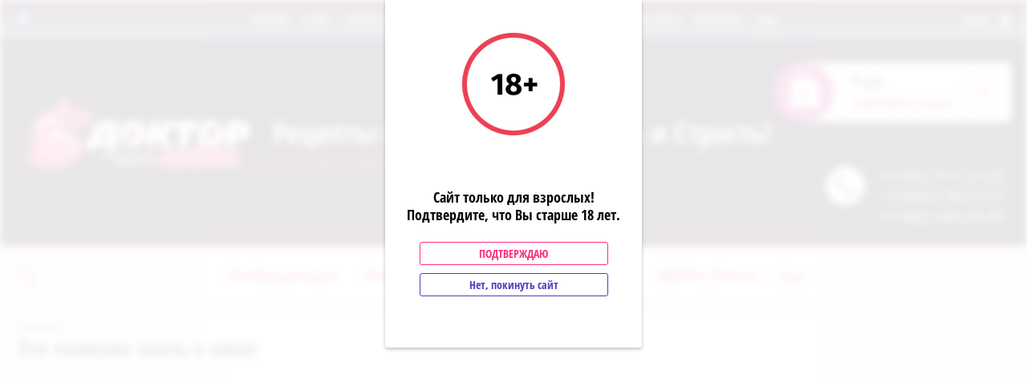

--- FILE ---
content_type: text/html; charset=utf-8
request_url: https://lovedoctor86.ru/poleznoznat
body_size: 42898
content:
	

<!doctype html><html lang="ru"><head><meta charset="utf-8"><meta name="robots" content="all"/><title>Что полезно знать о разнообразии сексуальных отношений - сексуальная эрудиция от Доктора Любви</title><meta name="description" content="Разнообразить интимные отношения можно с помощью специальных игрушек для взрослых, которые позволят реализовать самые сокровенные желания и получить то, о чем вы не могли даже мечтать. Разнообразие в сексе - залог крепких и гармоничных отношений!"><meta name="keywords" content="Полезно знать"><meta name="SKYPE_TOOLBAR" content="SKYPE_TOOLBAR_PARSER_COMPATIBLE"><meta name="viewport" content="width=device-width, initial-scale=1.0, maximum-scale=1.0, user-scalable=no"><meta name="format-detection" content="telephone=no"><meta http-equiv="x-rim-auto-match" content="none"><link rel="preload" href="/t/v1186/images/theme1/theme.scss.css" as="style">
	<style>
		/* /g/css/styles_articles_tpl.css */
		.art_h1{margin:0;padding:0 0 10px;font-style:italic;font-size:23px}.art_path{padding:7px 0}.art-tpl__title{margin:0 0 5px;font-size:22px}.art-tpl__title a{text-decoration:none}.art-tpl__title a:hover{text-decoration:underline}.tab_null{border:none;border-spacing:0;border-collapse:collapse;width:100%}.tab_null .td{border:none;padding:0;vertical-align:top;text-align:left}.tab_null .art-tpl__thumb{padding:6px 5px 6px 0;float:left}.tab_null .art-tpl__thumb .highslide:hover img,.tab_null .art-tpl__thumb img{border:none}.art-tpl__note{font-size:12px;line-height:1.5em;overflow:hidden}.art-tpl__inf{margin:0 0 25px;text-align:left;font-size:12px}.art-tpl__inf .date_art{padding-right:12px}.art-tpl__inf .read_more{padding-left:12px}.art-tpl__folders{width:230px}.art-tpl__folders__title{font-size:22px}.art-tpl__folders ul{padding-left:16px}.art_list .art-tpl__title{margin:0 0 11px;font-size:22px}.art_list .tab_null{border:none;border-spacing:0;border-collapse:collapse;width:100%}.art_list .tab_null .td{border:none;padding:0;vertical-align:top;text-align:left}.art_list .art-tpl{margin:0 auto 10px}.art_list .art-tpl__thumb{padding:0 5px 0 0;float:left}.art_list .art-tpl__folders{width:200px}.requi,span.red{color:red}.comment-body{margin:2px 0;padding:10px}.no_form{padding:15px 0}img.captcha{border:none}
	</style>
<link rel="stylesheet" href="/t/v1186/images/theme1/theme.scss.css"><script src="/g/libs/jquery/1.10.2/jquery.min.js"></script><link rel='stylesheet' type='text/css' href='/shared/highslide-4.1.13/highslide.min.css'/>
<script type='text/javascript' src='/shared/highslide-4.1.13/highslide-full.packed.js'></script>
<script type='text/javascript'>
hs.graphicsDir = '/shared/highslide-4.1.13/graphics/';
hs.outlineType = null;
hs.showCredits = false;
hs.lang={cssDirection:'ltr',loadingText:'Загрузка...',loadingTitle:'Кликните чтобы отменить',focusTitle:'Нажмите чтобы перенести вперёд',fullExpandTitle:'Увеличить',fullExpandText:'Полноэкранный',previousText:'Предыдущий',previousTitle:'Назад (стрелка влево)',nextText:'Далее',nextTitle:'Далее (стрелка вправо)',moveTitle:'Передвинуть',moveText:'Передвинуть',closeText:'Закрыть',closeTitle:'Закрыть (Esc)',resizeTitle:'Восстановить размер',playText:'Слайд-шоу',playTitle:'Слайд-шоу (пробел)',pauseText:'Пауза',pauseTitle:'Приостановить слайд-шоу (пробел)',number:'Изображение %1/%2',restoreTitle:'Нажмите чтобы посмотреть картинку, используйте мышь для перетаскивания. Используйте клавиши вперёд и назад'};</script>

            <!-- 46b9544ffa2e5e73c3c971fe2ede35a5 -->
            <script src='/shared/s3/js/lang/ru.js'></script>
            <script src='/shared/s3/js/common.min.js'></script>
        <link rel='stylesheet' type='text/css' href='/shared/s3/css/calendar.css' /><link rel="icon" href="/favicon.ico" type="image/x-icon">

<!--s3_require-->
<link rel="stylesheet" href="/g/basestyle/1.0.1/articles/articles.css" type="text/css"/>
<link rel="stylesheet" href="/g/basestyle/1.0.1/user/user.css" type="text/css"/>
<link rel="stylesheet" href="/g/basestyle/1.0.1/articles/articles.purple.css" type="text/css"/>
<script type="text/javascript" src="/g/templates/pages/2016.1/articles/articles.js" async></script>
<link rel="stylesheet" href="/g/basestyle/1.0.1/user/user.purple.css" type="text/css"/>
<script type="text/javascript" src="/g/basestyle/1.0.1/user/user.js"></script>
<!--/s3_require-->

<link rel='stylesheet' type='text/css' href='/t/images/__csspatch/3/patch.css'/>

	<!-- RedConnect -->
<script id="rhlpscrtg" type="text/javascript" charset="utf-8" async="async" src="https://web.redhelper.ru/service/main.js?c=magera"></script>
<!--/RedConnect -->
<script type="text/javascript" src="https://vk.com/js/api/openapi.js?167"></script><link rel="stylesheet" href="/t/v1186/images/site_addons.scss.css"><link rel="stylesheet" href="/t/v1186/images/site.addons.scss.css"><link href="/t/v1186/images/autocomplete/jquery-ui.css" rel="stylesheet" /><link rel="stylesheet" href="/t/v1186/images/css/seo_optima_b.scss.css">
<script src="/t/v1186/images/js/seo_optima_b.js"></script>

<div class="cookies-warning cookies-block-js">
	<div class="cookies-warning__body">
		Этот сайт использует файлы cookie и метаданные. 
Продолжая просматривать его, вы соглашаетесь на использование нами файлов cookie и метаданных в соответствии 
с <a target="_blank" href="/politika-konfidencialnosti">Политикой конфиденциальности</a>. <br>
		<div class="cookies-warning__close gr-button-5 cookies-close-js">
			Продолжить
		</div>
	</div>
</div></head><body><div style="display: none"><a class="rc-copyright" href="http://redconnect.ru">Сервис звонка с сайта RedConnect</a></div><div class="popup-wrapper"><div class="popup-inner"><div class="popup-form"><div class="popup-include"></div><div class="popup-img"><img src="/thumb/2/ZMky8fwSCB5YUXfYCir8MA/128r128/d/18-2x.png" alt=""></div><div class="note-body"><p>Сайт только для взрослых!<br />Подтвердите, что Вы старше 18 лет.</p></div><a href="" class="but_yes but-s">Подтверждаю</a><a href="https://www.google.ru/" class="but_no but-s">Нет, покинуть сайт</a></div></div></div><div class="site-wrapper"><div class="block-user-wr"><div class="block-user">
	<div class="block-title">
		<div class="close-btn"></div>
		<span>Вход в кабинет</span>
	</div>
	<div class="block-body">
					<form method="post" action="/users-1">
				<input type="hidden" name="mode" value="login">
				<div class="field name">
					<label class="field-title" for="login">Логин:</label>
					<label class="input"><input type="text" name="login" id="login" tabindex="1" value=""></label>
				</div>
				<div class="field password clear-self">
					<label class="field-title" for="password">Пароль:</label>
					<label class="input"><input type="password" name="password" id="password" tabindex="2" value=""></label>
				</div>
				<div class="field link">
					<a href="/users-1/forgot_password" class="forgot">Забыли пароль?</a>
				</div>
				<div class="field link">
					<button type="submit" class="btn-variant1">Войти</button>
				</div>
				<div class="field link">
					<a href="/users-1/register" class="register btn-variant4">Регистрация</a>
				</div>
			<re-captcha data-captcha="recaptcha"
     data-name="captcha"
     data-sitekey="6LcNwrMcAAAAAOCVMf8ZlES6oZipbnEgI-K9C8ld"
     data-lang="ru"
     data-rsize="invisible"
     data-type="image"
     data-theme="light"></re-captcha></form>
			</div>
</div></div><div class="top-line-wr"><div class="top-line-in"><div class="mobile-menu-blocks-wr"><div class="mobile-menu-blocks-in"><div class="close-btn"></div></div></div><div class="cart-background"></div><div class="soc-block"><a rel="nofollow" target="_blank" href="https://t.me/lovedoctor86"><img src=/thumb/2/sT3ysmwwMohYCnNacgHbxQ/16c16/d/1yvmu.png alt="/"></a></div><div class="mobile-menu-opened-btn"></div><nav class="menu-top-wr"><ul class="menu-top"><li><a href="/" ><span>Главная</span></a></li><li><a href="/o-nas" ><span>О нас</span></a></li><li><a href="/oplata-i-dostavka" ><span>Оплата и доставка</span></a></li><li><a href="/garantiya-i-vozvrat" ><span>Гарантия и возврат</span></a></li><li><a href="/otzyvy" ><span>Отзывы</span></a></li><li class="opened active"><a href="/poleznoznat" ><span>Полезно знать</span></a></li><li><a href="/kontakty" ><span>Контакты</span></a></li><li><a href="/napishite-nam" ><span>Написать директору</span></a></li><li><a href="/akcii"  target="_blank"><span>Наши акции</span></a></li></ul></nav><div class="user-block-btn"><span>Войти<span>Вход в кабинет</span></span></div></div></div><header role="banner" class="site-header"><div class="site-header-in clear-self"><div class="top-phone"><span class="top-phone-ico"></span><div><a href="tel:+7-952-717-27-27">+7-952-717-27-27</a></div><div><a href="tel:+7-999-176-27-27">+7-999-176-27-27</a></div><div><a href="tel:+7-982-189-35-87">+7-982-189-35-87</a></div></div><div class="company-block-wr"><div class="company-block"><a class="company-logo" href="http://lovedoctor86.ru"  title="На главную страницу"><img src=/thumb/2/hI7Wdx89Oidc-qH1pascfA/400r/d/ll.png alt="/"></a><div class="company-name-wr"><div class="company-name"><a href="http://lovedoctor86.ru"  title="На главную страницу">Рецепты на Любовь, Нежность и Страсть!</a></div><div class="company-activity">Интим-Товары и нижнее белье для Вас!</div></div></div></div><div id="shop2-cart-preview" class="cart-wr">
	<div class="cart-in">
		<div class="cart-btn">
			<span>0</span>
		</div>
		<div class="cart-body">
			<div class="close-btn"></div>
			<div class="cart-total-sum"><div class="total-amount">0 <span>шт.</span></div> 0 <span>руб.</span></div>
			<div class="cart-link"><a href="/shop/cart">Оформить заказ</a></div>
			<a href="/shop/cart" class="cart-link2"></a>
		</div>
	</div>
</div><!-- Cart Preview --></div></header> <!-- .site-header --><div class="site-container"><div class="site-container-in clear-self"><div class="folder-search-line-wr"><div class="folder-search-line-in"><div class="search-block-btn"></div><div class="search-blocks-wr"><div class="search-blocks-in">    
    
<div class="search-online-store">
    <div class="block-title btn-variant2">Расширенный поиск</div>
    <div class="block-body">
        <form class="dropdown" action="/shop/search" enctype="multipart/form-data">
            <input type="hidden" name="sort_by" value="">
            
            

                            <div class="field text ">
                    <label class="field-title" for="s[name]"><span>Название</span></label>
                    <div class="field-body">
                        <label class="input"><input type="text" name="s[name]" id="s[name]" value=""></label>
                    </div>
                </div>
            
                        <div class="row search_price range_slider_wrapper field opened">
                <div class="row-title field-title"><span>Цена</span></div>
                <div class="field-body">
                    <div class="price_range clear-self">
                        <span class="low-wr">
                        	<input name="s[price][min]" type="text" size="5" class="small" value="" />
                        </span>
                        <span class="hight-wr">
                        	<input name="s[price][max]" type="text" size="5" class="small" value="" />
                        </span>
                    </div>
                                    </div>
            </div>
            
                            <div class="field text ">
                    <label class="field-title" for="s[article"><span>Артикул</span></label>
                    <div class="field-body">
                        <label class="input"><input type="text" name="s[article]" id="s[article" value=""></label>
                    </div>
                </div>
            
                            <div class="field text ">
                    <label class="field-title" for="search_text"><span>Текст</span></label>
                    <div class="field-body">
                        <label class="input"><input type="text" name="search_text" id="search_text"  value=""></label>
                    </div>
                </div>
                        
                            <div class="field select">
                    <span class="field-title"><span>Выберите категорию</span></span>
                    <div class="field-body">
                        <select name="s[folder_id]" id="s[folder_id]" data-placeholder="Все">
                            <option value="">Все</option>
                                                                                                                                                            <option value="58924216" >
                                         Возбуждающие
                                    </option>
                                                                                                                                <option value="58924416" >
                                        &raquo; Мужские
                                    </option>
                                                                                                                                <option value="58931016" >
                                        &raquo; Женские
                                    </option>
                                                                                                                                <option value="58947616" >
                                         Интимная косметика
                                    </option>
                                                                                                                                <option value="58947816" >
                                        &raquo; Гели и смазки
                                    </option>
                                                                                                                                <option value="58948816" >
                                        &raquo;&raquo; Для вагинального секса
                                    </option>
                                                                                                                                <option value="58948016" >
                                        &raquo;&raquo; Для анального секса
                                    </option>
                                                                                                                                <option value="58948216" >
                                        &raquo;&raquo; Для оральных ласк
                                    </option>
                                                                                                                                <option value="58948416" >
                                        &raquo;&raquo; Продлевающие спреи и крема
                                    </option>
                                                                                                                                <option value="58948616" >
                                        &raquo;&raquo; Интимная гигиена
                                    </option>
                                                                                                                                <option value="58949016" >
                                        &raquo;&raquo; Возбуждающие смазки
                                    </option>
                                                                                                                                <option value="58949416" >
                                        &raquo;&raquo; Увеличение полового члена
                                    </option>
                                                                                                                                <option value="58960816" >
                                        &raquo; Презервативы
                                    </option>
                                                                                                                                <option value="58961016" >
                                        &raquo;&raquo; Sitabella
                                    </option>
                                                                                                                                <option value="58961216" >
                                        &raquo;&raquo; Luxe
                                    </option>
                                                                                                                                <option value="58962016" >
                                        &raquo;&raquo; Masculan
                                    </option>
                                                                                                                                <option value="58962416" >
                                        &raquo;&raquo; Презервативы в ассортименте
                                    </option>
                                                                                                                                <option value="58962616" >
                                        &raquo;&raquo; Презервативы для орального секса
                                    </option>
                                                                                                                                <option value="58962816" >
                                        &raquo;&raquo; Окамото
                                    </option>
                                                                                                                                <option value="432678816" >
                                        &raquo;&raquo; Светящиеся презервативы
                                    </option>
                                                                                                                                <option value="432679016" >
                                        &raquo;&raquo; Sagami Original полиуретановые
                                    </option>
                                                                                                                                <option value="448165016" >
                                        &raquo;&raquo; Expert
                                    </option>
                                                                                                                                <option value="58949216" >
                                        &raquo; Интимные массажные масла
                                    </option>
                                                                                                                                <option value="58922016" >
                                         Секс-игрушки
                                    </option>
                                                                                                                                <option value="58922216" >
                                        &raquo; Вагинальные шарики
                                    </option>
                                                                                                                                <option value="447309016" >
                                        &raquo;&raquo; С вибрацией
                                    </option>
                                                                                                                                <option value="447309216" >
                                        &raquo;&raquo; Без вибрации
                                    </option>
                                                                                                                                <option value="58966016" >
                                        &raquo; Анальные стимуляторы
                                    </option>
                                                                                                                                <option value="58966216" >
                                        &raquo;&raquo; Анальные цепочки
                                    </option>
                                                                                                                                <option value="58966416" >
                                        &raquo;&raquo; Массажеры простаты
                                    </option>
                                                                                                                                <option value="58966616" >
                                        &raquo;&raquo; Анальные вибраторы
                                    </option>
                                                                                                                                <option value="58966816" >
                                        &raquo;&raquo; Анальные втулки и стимуляторы
                                    </option>
                                                                                                                                <option value="447309616" >
                                        &raquo;&raquo;&raquo; С хвостиком
                                    </option>
                                                                                                                                <option value="447309816" >
                                        &raquo;&raquo;&raquo; С кристаллом
                                    </option>
                                                                                                                                <option value="447310016" >
                                        &raquo;&raquo;&raquo; Из силикона
                                    </option>
                                                                                                                                <option value="447310216" >
                                        &raquo;&raquo;&raquo; Из стекла
                                    </option>
                                                                                                                                <option value="58969216" >
                                        &raquo; Вагины и мастурбаторы
                                    </option>
                                                                                                                                <option value="58970416" >
                                        &raquo; Вакуумные помпы
                                    </option>
                                                                                                                                <option value="58970616" >
                                        &raquo;&raquo; Помпы для женщин
                                    </option>
                                                                                                                                <option value="58970816" >
                                        &raquo;&raquo; Помпы для мужчин
                                    </option>
                                                                                                                                <option value="58976016" >
                                        &raquo; Вибраторы
                                    </option>
                                                                                                                                <option value="447309416" >
                                        &raquo;&raquo; Вакуумно-волновые стимуляторы
                                    </option>
                                                                                                                                <option value="58977816" >
                                        &raquo;&raquo; Виброяйца
                                    </option>
                                                                                                                                <option value="58977216" >
                                        &raquo;&raquo; Двойные вибраторы
                                    </option>
                                                                                                                                <option value="58976816" >
                                        &raquo;&raquo; Для точки G
                                    </option>
                                                                                                                                <option value="61317900" >
                                        &raquo;&raquo; Для Пар
                                    </option>
                                                                                                                                <option value="58977616" >
                                        &raquo;&raquo; Дизайнерские вибраторы
                                    </option>
                                                                                                                                <option value="58976416" >
                                        &raquo;&raquo; Реалистичные
                                    </option>
                                                                                                                                <option value="58976616" >
                                        &raquo;&raquo; Многопрограммные
                                    </option>
                                                                                                                                <option value="58977416" >
                                        &raquo;&raquo; Стимуляция клитора
                                    </option>
                                                                                                                                <option value="58977016" >
                                        &raquo;&raquo; Мини вибраторы
                                    </option>
                                                                                                                                <option value="58995616" >
                                        &raquo; Фаллоимитаторы
                                    </option>
                                                                                                                                <option value="58995816" >
                                        &raquo;&raquo; Стеклянные
                                    </option>
                                                                                                                                <option value="58996216" >
                                        &raquo;&raquo; Реалистичные
                                    </option>
                                                                                                                                <option value="58996416" >
                                        &raquo;&raquo; Гиганты
                                    </option>
                                                                                                                                <option value="58996616" >
                                        &raquo;&raquo; Двойные
                                    </option>
                                                                                                                                <option value="58997816" >
                                        &raquo; Страпоны
                                    </option>
                                                                                                                                <option value="58998016" >
                                        &raquo;&raquo; Универсальные
                                    </option>
                                                                                                                                <option value="58998216" >
                                        &raquo;&raquo; Двойные страпоны
                                    </option>
                                                                                                                                <option value="58998416" >
                                        &raquo;&raquo; Трусики для страпонов и насадки
                                    </option>
                                                                                                                                <option value="58998616" >
                                        &raquo;&raquo; Фаллопротезы
                                    </option>
                                                                                                                                <option value="405568216" >
                                        &raquo;&raquo; Безременные
                                    </option>
                                                                                                                                <option value="59010816" >
                                        &raquo; Насадки и кольца
                                    </option>
                                                                                                                                <option value="59011016" >
                                        &raquo;&raquo; Насадки
                                    </option>
                                                                                                                                <option value="447172616" >
                                        &raquo;&raquo; Вибронасадки
                                    </option>
                                                                                                                                <option value="59011216" >
                                        &raquo;&raquo; Эрекционные кольца
                                    </option>
                                                                                                                                <option value="447173216" >
                                        &raquo;&raquo; ВиброКольца
                                    </option>
                                                                                                                                <option value="59013816" >
                                        &raquo; Секс-Куклы
                                    </option>
                                                                                                                                <option value="405568616" >
                                        &raquo; Секс машины
                                    </option>
                                                                                                                                <option value="58994416" >
                                        &raquo; Элементы питания
                                    </option>
                                                                                                                                <option value="59017616" >
                                         БДСМ и Фетиш
                                    </option>
                                                                                                                                <option value="59019616" >
                                        &raquo; Аксессуары для бондажа
                                    </option>
                                                                                                                                <option value="59019216" >
                                        &raquo; Кляпы
                                    </option>
                                                                                                                                <option value="59019816" >
                                        &raquo; Маски
                                    </option>
                                                                                                                                <option value="59018816" >
                                        &raquo; Наручники/Оковы
                                    </option>
                                                                                                                                <option value="59019016" >
                                        &raquo; Ошейники
                                    </option>
                                                                                                                                <option value="59019416" >
                                        &raquo; Плетки и стеки
                                    </option>
                                                                                                                                <option value="59018416" >
                                        &raquo; Фистинг
                                    </option>
                                                                                                                                <option value="59017816" >
                                        &raquo; Экстендеры и аксессуары
                                    </option>
                                                                                                                                <option value="171084700" >
                                        &raquo; Свечи восковые и массажные
                                    </option>
                                                                                                                                <option value="59018216" >
                                        &raquo; Медицинский фетиш
                                    </option>
                                                                                                                                <option value="59594416" >
                                         Эротическое белье
                                    </option>
                                                                                                                                <option value="124316104" >
                                        &raquo; Портупеи
                                    </option>
                                                                                                                                <option value="124316304" >
                                        &raquo;&raquo; Боди-Портупеи
                                    </option>
                                                                                                                                <option value="124320304" >
                                        &raquo;&raquo; Для стильных женщин
                                    </option>
                                                                                                                                <option value="124320504" >
                                        &raquo;&raquo; Для смелых женщин
                                    </option>
                                                                                                                                <option value="211643905" >
                                        &raquo;&raquo; Для мужчин
                                    </option>
                                                                                                                                <option value="212322705" >
                                        &raquo;&raquo; Для темпераментных мужчин
                                    </option>
                                                                                                                                <option value="212340705" >
                                        &raquo;&raquo; Для стильных мужчин
                                    </option>
                                                                                                                                <option value="59594616" >
                                        &raquo; Женское белье
                                    </option>
                                                                                                                                <option value="59594816" >
                                        &raquo;&raquo; Корсеты
                                    </option>
                                                                                                                                <option value="59633416" >
                                        &raquo;&raquo; Боди, Неглиже, Пеньюары
                                    </option>
                                                                                                                                <option value="59633616" >
                                        &raquo;&raquo; Колготки, чулки, пояса
                                    </option>
                                                                                                                                <option value="59638016" >
                                        &raquo;&raquo; Сетки на тело, Кэтсьюиты
                                    </option>
                                                                                                                                <option value="59640816" >
                                        &raquo;&raquo; Мини-платья эротические
                                    </option>
                                                                                                                                <option value="59642616" >
                                        &raquo;&raquo; Нижнее белье
                                    </option>
                                                                                                                                <option value="59704616" >
                                        &raquo;&raquo; Стринги, трусики
                                    </option>
                                                                                                                                <option value="59665016" >
                                        &raquo; Игровые костюмы
                                    </option>
                                                                                                                                <option value="59665216" >
                                        &raquo;&raquo; Горничная
                                    </option>
                                                                                                                                <option value="59665416" >
                                        &raquo;&raquo; Медсестра
                                    </option>
                                                                                                                                <option value="59665616" >
                                        &raquo;&raquo; Школьница
                                    </option>
                                                                                                                                <option value="59665816" >
                                        &raquo;&raquo; Полицейский
                                    </option>
                                                                                                                                <option value="59666016" >
                                        &raquo;&raquo; Зайчики и Кошечки
                                    </option>
                                                                                                                                <option value="59666216" >
                                        &raquo;&raquo; Стюардесса
                                    </option>
                                                                                                                                <option value="59666416" >
                                        &raquo;&raquo; Хэллоуин
                                    </option>
                                                                                                                                <option value="59666616" >
                                        &raquo;&raquo; Разные герои
                                    </option>
                                                                                                                                <option value="59666816" >
                                        &raquo;&raquo; Мужские костюмы
                                    </option>
                                                                                                                                <option value="59667016" >
                                        &raquo;&raquo; Новогодние костюмы
                                    </option>
                                                                                                                                <option value="59696416" >
                                        &raquo; Кожаное, лаковое, латексное
                                    </option>
                                                                                                                                <option value="59020016" >
                                         Подарки-Игры-Книги
                                    </option>
                                                                                                                                <option value="59020816" >
                                        &raquo; Подарочные сертификаты
                                    </option>
                                                                                    </select>
                    </div>
                </div>

                <div id="shop2_search_custom_fields"></div>
            
                        <div id="shop2_search_global_fields">
                
			
			
												<div class="field color">
						<span class="field-title"><span>Цвет</span></span>
						<div class="field-body">
								
	<div class="shop2-color-ext-select">
		<input type="hidden" name="s[cvet]" value="">
		<i></i>
		<ul class="shop2-color-ext-options">
			<li data-value=""></li>
							<li data-name="s[cvet]" data-value="412042441" >
					<span style="background-color:#000000"><em></em></span>
					<div>Черный</div>
					<ins></ins>
				</li>
							<li data-name="s[cvet]" data-value="45461501" >
					<span style="background-color:#ffffff"><em></em></span>
					<div>Белый</div>
					<ins></ins>
				</li>
							<li data-name="s[cvet]" data-value="412043241" >
					<span style="background-color:#9900cc"><em></em></span>
					<div>Фиолетовый</div>
					<ins></ins>
				</li>
							<li data-name="s[cvet]" data-value="412043641" >
					<span style="background-color:#f4d8a7"><em></em></span>
					<div>Телесный</div>
					<ins></ins>
				</li>
							<li data-name="s[cvet]" data-value="412043841" >
					<span style="background-color:#993333"><em></em></span>
					<div>Коричневый</div>
					<ins></ins>
				</li>
							<li data-name="s[cvet]" data-value="45454901" >
					<span style="background-color:#42aaff"><em></em></span>
					<div>Голубой</div>
					<ins></ins>
				</li>
							<li data-name="s[cvet]" data-value="412042241" >
					<span style="background-color:#0000cc"><em></em></span>
					<div>Синий</div>
					<ins></ins>
				</li>
							<li data-name="s[cvet]" data-value="412042841" >
					<span style="background-color:#a1e7d5"><em></em></span>
					<div>Бирюзовый</div>
					<ins></ins>
				</li>
							<li data-name="s[cvet]" data-value="412042641" >
					<span style="background-color:#00cc00"><em></em></span>
					<div>Зеленый</div>
					<ins></ins>
				</li>
							<li data-name="s[cvet]" data-value="412043041" >
					<span style="background-color:#ffc0cb"><em></em></span>
					<div>Розовый</div>
					<ins></ins>
				</li>
							<li data-name="s[cvet]" data-value="412043441" >
					<span style="background-color:#ff0000"><em></em></span>
					<div>Красный</div>
					<ins></ins>
				</li>
							<li data-name="s[cvet]" data-value="45454701" >
					<span style="background-color:#f754e1"><em></em></span>
					<div>Фуксия</div>
					<ins></ins>
				</li>
							<li data-name="s[cvet]" data-value="45455101" >
					<span style="background-color:#ffd700"><em></em></span>
					<div>Золотой</div>
					<ins></ins>
				</li>
							<li data-name="s[cvet]" data-value="45455301" >
					<span style="background-color:#ffff00"><em></em></span>
					<div>Желтый</div>
					<ins></ins>
				</li>
							<li data-name="s[cvet]" data-value="45455501" >
					<span style="background-color:#c0c0c0"><em></em></span>
					<div>Серебряный</div>
					<ins></ins>
				</li>
							<li data-name="s[cvet]" data-value="412044041" >
					<span style="background-color:#ffffff"><em></em></span>
					<div>Прозрачный</div>
					<ins></ins>
				</li>
					</ul>
	</div>

						</div>
					</div>
							

					
			
												<div class="field select">
						<span class="field-title"><span>Пол</span></span>
						<div class="field-body">
							<select name="s[pol]" data-placeholder="Все">
								<option value="">Все</option>
																	<option value="45460701">Для Мужчин</option>
																	<option value="45460901">Для Женщин</option>
																	<option value="45461101">Унисекс</option>
															</select>
						</div>
					</div>
							

					
			
												<div class="field select">
						<span class="field-title"><span>Основа</span></span>
						<div class="field-body">
							<select name="s[cml_osnova_2935977961]" data-placeholder="Все">
								<option value="">Все</option>
																	<option value="220193700">Комбинированные смазки</option>
																	<option value="150861900">Водно-силиконовая</option>
																	<option value="102118016">Водная</option>
																	<option value="102119616">Силиконовая</option>
																	<option value="209540300">Глицериновая</option>
																	<option value="102119016">Масляная</option>
																	<option value="26809300">Спиртовая</option>
																	<option value="26139100">Мыльная основа</option>
																	<option value="193047500">Соляная</option>
																	<option value="22364500">Бумага: Мелованная глянцевая</option>
																	<option value="224017100">Шоколадная</option>
																	<option value="25548502">Водная-масляная</option>
																	<option value="32990502">Cиликоновая</option>
																	<option value="73781102">Травяная</option>
																	<option value="107156902">Масло-какао</option>
																	<option value="33854504">Растительное сырье</option>
															</select>
						</div>
					</div>
							

											
			
												
					<div class="field dimension clear-self">
												
																			
						                            <div class="row-title field-title"><span>Длина_ (см)</span></div>
                            <div class="field-body">
	                            <div class="price_range clear-self">
                                    
			                        <span class="low-wr">
			                        	<input placeholder="0" name="s[dlina_sm_363][min]" type="text" size="5" class="small low shop2-input-float" value="" />
			                        </span>
			                        <span class="hight-wr">
			                        	<input placeholder="200" name="s[dlina_sm_363][max]" type="text" size="5" class="small hight shop2-input-float" value="" />
			                        </span>
	                            </div>
                            </div>
                            <!--<div class="input_range_slider"></div>-->
                            	                    					</div>

							

					
			
												<div class="field select">
						<span class="field-title"><span>Диаметр (ширина)</span></span>
						<div class="field-body">
							<select name="s[cml_diametr_3807923586]" data-placeholder="Все">
								<option value="">Все</option>
																	<option value="137222708">0,01</option>
																	<option value="102776700">0,05</option>
																	<option value="188255308">0,2</option>
																	<option value="281496700">0,3</option>
																	<option value="278184700">0,5</option>
																	<option value="89136300">0,5 см</option>
																	<option value="2114701">0,6</option>
																	<option value="41545101">0,7</option>
																	<option value="281496900">0,8</option>
																	<option value="188255108">0,15</option>
																	<option value="54586106">0,52</option>
																	<option value="184751302">0,55</option>
																	<option value="44465616">1</option>
																	<option value="281167100">1,2</option>
																	<option value="2110501">1,3</option>
																	<option value="278184500">1,4</option>
																	<option value="44556216">1,5</option>
																	<option value="102113216">1,6</option>
																	<option value="44467216">1,7</option>
																	<option value="44456416">1,8</option>
																	<option value="988501">1,8 см, 2 см, 3,2 см.</option>
																	<option value="2119301">1,9</option>
																	<option value="44305416">2</option>
																	<option value="28200300">2 см.</option>
																	<option value="44488616">2,1</option>
																	<option value="102503216">2,2</option>
																	<option value="44459616">2,3</option>
																	<option value="44435216">2,4</option>
																	<option value="44417016">2,5</option>
																	<option value="44427216">2,6</option>
																	<option value="44419416">2,7</option>
																	<option value="44301016">2,8</option>
																	<option value="44416016">2,9</option>
																	<option value="128615102">2,55</option>
																	<option value="242067100">2.4</option>
																	<option value="28199700">2см</option>
																	<option value="44309216">3</option>
																	<option value="102414616">3,05</option>
																	<option value="44562016">3,1</option>
																	<option value="44429216">3,2</option>
																	<option value="44417816">3,3</option>
																	<option value="44470416">3,4</option>
																	<option value="44304016">3,5</option>
																	<option value="44466016">3,6</option>
																	<option value="44468616">3,7</option>
																	<option value="44433016">3,8</option>
																	<option value="44486816">3,9</option>
																	<option value="54508106">3,25</option>
																	<option value="63134016">3,75</option>
																	<option value="68672100">3-4</option>
																	<option value="38372500">3.1</option>
																	<option value="43091500">3.5</option>
																	<option value="67925100">3.5,5</option>
																	<option value="28153100">3.8</option>
																	<option value="44302616">4</option>
																	<option value="44475816">4,1</option>
																	<option value="44433816">4,2</option>
																	<option value="44535816">4,3</option>
																	<option value="62967416">4,4</option>
																	<option value="44423616">4,5</option>
																	<option value="44590416">4,6</option>
																	<option value="52598416">4,7</option>
																	<option value="51371616">4,8</option>
																	<option value="102427216">4,9</option>
																	<option value="67810700">4-5</option>
																	<option value="28189900">4.4</option>
																	<option value="204506905">4.5</option>
																	<option value="28100100">4.6</option>
																	<option value="44432016">5</option>
																	<option value="89135700">5 см</option>
																	<option value="2120301">5,08</option>
																	<option value="102413216">5,1</option>
																	<option value="44403416">5,2</option>
																	<option value="44400816">5,3</option>
																	<option value="44399016">5,4</option>
																	<option value="44406016">5,5</option>
																	<option value="63135416">5,6</option>
																	<option value="60897616">5,7</option>
																	<option value="56006016">5,8</option>
																	<option value="288009500">5,9</option>
																	<option value="63143816">5,75</option>
																	<option value="102508416">5,84</option>
																	<option value="28896900">5.2</option>
																	<option value="192610100">5.3</option>
																	<option value="198641106">5.5</option>
																	<option value="42002300">5.9</option>
																	<option value="44438016">6</option>
																	<option value="101455616">6,1</option>
																	<option value="44463816">6,2</option>
																	<option value="102514016">6,3</option>
																	<option value="102500016">6,4</option>
																	<option value="63139216">6,5</option>
																	<option value="642101">6,6</option>
																	<option value="63112416">6,7</option>
																	<option value="63132816">6,8</option>
																	<option value="288048500">6,9</option>
																	<option value="63125016">6,25</option>
																	<option value="44458616">7</option>
																	<option value="26439700">7,1</option>
																	<option value="137222908">7,2</option>
																	<option value="63140416">7,3</option>
																	<option value="63115816">7,5</option>
																	<option value="113895816">7,6</option>
																	<option value="65634700">7,7</option>
																	<option value="56111701">7,8</option>
																	<option value="44459216">8</option>
																	<option value="89079900">8 мм</option>
																	<option value="279724300">8,2</option>
																	<option value="141229501">8,3</option>
																	<option value="44588416">8,5</option>
																	<option value="2118701">8,7</option>
																	<option value="2125101">8,9</option>
																	<option value="102421816">8,15</option>
																	<option value="2120701">8,89</option>
																	<option value="63137416">9</option>
																	<option value="28549100">9,3</option>
																	<option value="31872904">9,4</option>
																	<option value="55980016">9,5</option>
																	<option value="137221908">9,6</option>
																	<option value="2121101">9,52</option>
																	<option value="26435900">9.00</option>
																	<option value="44483416">10</option>
																	<option value="2116301">10,25</option>
																	<option value="86934700">10.5 мм</option>
																	<option value="63122816">11</option>
																	<option value="63151016">11,5</option>
																	<option value="2125301">12</option>
																	<option value="63132216">12,5</option>
																	<option value="22361900">13</option>
																	<option value="22360900">13,2</option>
																	<option value="44574416">14</option>
																	<option value="115648107">14,4</option>
																	<option value="44413816">14,5</option>
																	<option value="86572500">14,5 мм</option>
																	<option value="86935500">14.5</option>
																	<option value="44449216">15</option>
																	<option value="2115701">15,5</option>
																	<option value="115645507">16,5</option>
																	<option value="2124701">17</option>
																	<option value="22360700">18</option>
																	<option value="22362500">20</option>
																	<option value="2109701">21</option>
																	<option value="2117101">22</option>
																	<option value="22362300">22,5</option>
																	<option value="44587616">23</option>
																	<option value="56934909">24</option>
																	<option value="44576616">25</option>
																	<option value="79626016">26</option>
																	<option value="63175816">27</option>
																	<option value="44452216">28</option>
																	<option value="2117501">29</option>
																	<option value="22362700">30</option>
																	<option value="2119101">30,48</option>
																	<option value="2118101">31</option>
																	<option value="26812500">32</option>
																	<option value="85756700">33</option>
																	<option value="150023100">35</option>
																	<option value="2118301">36</option>
																	<option value="42649307">37</option>
																	<option value="2110901">40</option>
																	<option value="157566701">46</option>
																	<option value="54586306">52</option>
																	<option value="56004616">53</option>
																	<option value="44404216">54</option>
																	<option value="86014100">57</option>
																	<option value="57005309">60</option>
																	<option value="51319016">91,4</option>
																	<option value="62939016">125</option>
																	<option value="62944416">127</option>
																	<option value="62936816">133</option>
																	<option value="62934016">135</option>
																	<option value="62939216">139</option>
																	<option value="62934616">140</option>
																	<option value="62939816">142</option>
																	<option value="62935416">144</option>
																	<option value="45263216">145</option>
																	<option value="74905700">160</option>
																	<option value="51323616">162</option>
																	<option value="62938216">165</option>
																	<option value="22364700">195</option>
																	<option value="62941816">202</option>
																	<option value="62941416">205</option>
																	<option value="86304900">Daewoo</option>
																	<option value="27097700">Tenga</option>
																	<option value="26142900">до 7см</option>
																	<option value="28197700">от 14 до 16 мм.</option>
																	<option value="56632500">Увеличивается</option>
																	<option value="287816700">Увеличивается в 1,5 раза</option>
																	<option value="26444900">универсальный</option>
																	<option value="26439900">эластичный</option>
															</select>
						</div>
					</div>
							

					
			
												
					<div class="field dimension clear-self">
												
																			
						                            <div class="row-title field-title"><span>Диаметр_ (см)</span></div>
                            <div class="field-body">
	                            <div class="price_range clear-self">
                                    
			                        <span class="low-wr">
			                        	<input placeholder="0" name="s[diametr_sm][min]" type="text" size="5" class="small low shop2-input-float" value="" />
			                        </span>
			                        <span class="hight-wr">
			                        	<input placeholder="40" name="s[diametr_sm][max]" type="text" size="5" class="small hight shop2-input-float" value="" />
			                        </span>
	                            </div>
                            </div>
                            <!--<div class="input_range_slider"></div>-->
                            	                    					</div>

							

					
			
												<div class="field select">
						<span class="field-title"><span>Материал</span></span>
						<div class="field-body">
							<select name="s[cml_material_3623475811]" data-placeholder="Все">
								<option value="">Все</option>
																	<option value="45110016">88% нейлон, 12% спандекс</option>
																	<option value="45404416">64% нейлон, 19% спандекс, 17% полиэстер</option>
																	<option value="44574216">Бумага</option>
																	<option value="45099016">88% нейлон, 12% эластан</option>
																	<option value="45169416">Лакированная кожа</option>
																	<option value="45105416">85% полиэстер, 15% спандекс</option>
																	<option value="45143816">73% полиэстер, 18% вискоза, 9% эластан</option>
																	<option value="45107216">94% полиамид, 6% полиэстер</option>
																	<option value="45241616">70% полиэстер, 20% полиамид, 10% спандекс</option>
																	<option value="44588816">Шёлк</option>
																	<option value="45113616">80% нейлон, 20% спандекс</option>
																	<option value="45216016">92% полиэстер, 8% спандекс</option>
																	<option value="44571416">Текстиль</option>
																	<option value="62926616">100% силикон</option>
																	<option value="45102616">100% полиэстер</option>
																	<option value="45147416">89% полиэстер, 11% спандекс</option>
																	<option value="44304416">Пластик</option>
																	<option value="45334816">92% нейлон, 8% спандекс</option>
																	<option value="45101616">90% нейлон, 10% эластан</option>
																	<option value="44333616">ПВХ</option>
																	<option value="44538416">Натуральная кожа</option>
																	<option value="45152816">90% полиэстер,10% эластан</option>
																	<option value="62927416">100% хлопок</option>
																	<option value="45103416">90% полиамид, 10% эластан</option>
																	<option value="45212216">100% винил</option>
																	<option value="44305216">Медицинская сталь</option>
																	<option value="45239616">95% хлопок, 5% спандекс</option>
																	<option value="45130816">82% нейлон, 18% спандекс</option>
																	<option value="79678016">Камень</option>
																	<option value="63364416">полиамид - 94%, эластан - 6%</option>
																	<option value="45305416">96% полиэстер, 4% спандекс</option>
																	<option value="45151816">88% полиэстер, 10% эластан, 2% полиамид</option>
																	<option value="44300616">Силикон</option>
																	<option value="79323216">Искусственная кожа</option>
																	<option value="44424016">Гель</option>
																	<option value="45161816">100% эластан</option>
																	<option value="45245016">98% хлопок, 2% эластан</option>
																	<option value="44528216">Металл</option>
																	<option value="45118816">100% нейлон</option>
																	<option value="45125216">85% полиамид, 15% эластан</option>
																	<option value="44570216">Заменитель кожи</option>
																	<option value="44397416">Латекс</option>
																	<option value="45517416">80% полиамид 20% эластан</option>
																	<option value="45146216">90% полиэстер, 10% спандекс</option>
																	<option value="45088616">80% полиамид, 20% спандекс</option>
																	<option value="45154416">97% полиамид, 3% спандекс</option>
																	<option value="45090416">90% полиамид, 10% лайкра</option>
																	<option value="45096816">80% полиамид, 20% эластан</option>
																	<option value="62933616">Переплет: Твердый (7БЦ)</option>
																	<option value="45098616">92% полиэстер, 8% эластан</option>
																	<option value="44586616">Перо</option>
																	<option value="44477816">Термопластичный эластомер</option>
																	<option value="63364216">94% вискоза, 6% эластан</option>
																	<option value="45126016">80% нейлон, 20% эластан</option>
																	<option value="45196416">100% синтетика</option>
																	<option value="45102216">97% полиэстер, 3% спандекс</option>
																	<option value="44583816">Кружево</option>
																	<option value="45371016">Винил</option>
																	<option value="45307016">97% полиэстер, 3% эластан</option>
																	<option value="44596616">64% полиамид, 26% полиэстер, 10% спандекс</option>
																	<option value="45147016">88% полиэстер, 12% спандекс</option>
																	<option value="79623816">80% полиэстер, 20% эластан</option>
																	<option value="45153416">98% полиэстер, 2% эластан</option>
																	<option value="44302216">ABS пластик</option>
																	<option value="45097616">10% эластан, 90% полиамид</option>
																	<option value="44419216">Мех</option>
																	<option value="45112216">89% полиамид, 11% спандекс</option>
																	<option value="44536216">Искуственная кожа</option>
																	<option value="45195416">87% полиамид, 13% спандекс</option>
																	<option value="45131416">85% нейлон, 15% эластан</option>
																	<option value="62968216">Термопластичный эластомер (TPE)</option>
																	<option value="45158816">95% полиэстер, 5% спандекс</option>
																	<option value="45107616">95% полиамид, 5% спандекс</option>
																	<option value="45306016">94% полиэстер, 6% спандекс</option>
																	<option value="56000416">Кукурузный крахмал</option>
																	<option value="45152416">78% полиэстер, 12% полиамид, 10% эластан</option>
																	<option value="79323816">Замша</option>
																	<option value="45111216">87% полиамид, 13% эластан</option>
																	<option value="44458416">Силикон + ABS пластик</option>
																	<option value="63364016">85% полиамид, 15% спандекс</option>
																	<option value="44362416">Тальк</option>
																	<option value="45164216">90% полиэстер, 10% полиамид</option>
																	<option value="45100216">100% полиамид</option>
																	<option value="56063416">Силикон, ABS пластик</option>
																	<option value="56005816">Полиуретан</option>
																	<option value="45089216">90% полиамид, 10% спандекс</option>
																	<option value="45230016">94% полиамид, 6% спандекс</option>
																	<option value="44414416">Стекло</option>
																	<option value="45101016">90% нейлон, 10% спандекс</option>
																	<option value="62937816">Переплет: Мягкий</option>
																	<option value="45120216">82% полиамид, 18% эластан</option>
																	<option value="45209816">80% полиэстер, 20% спандекс</option>
																	<option value="45115616">85% нейлон, 15% спандекс</option>
																	<option value="44405216">Натуральный латекс</option>
																	<option value="44573416">100% спандекс</option>
																	<option value="45175016">65% полиэстер, 28% полиамид, 7% эластан</option>
																	<option value="44426216">Термопластичная резина TPR</option>
																	<option value="44581616">100% неопрен</option>
																	<option value="45119216">89% полиамид, 11% эластан</option>
																	<option value="45516016">Киберскин(киберкожа)</option>
																	<option value="45125616">92% полиамид, 8% эластан</option>
																	<option value="45144816">70% полиэстер, 20% полиамид, 10% эластан</option>
																	<option value="44449016">Киберкожа</option>
																	<option value="44468216">Медицинский силикон</option>
																	<option value="98731816">Натуральная замша</option>
																	<option value="26141900">ABS пластик силикон</option>
																	<option value="26167900">поливинилхлорид.</option>
																	<option value="26812700">Металл, искусственный мех</option>
																	<option value="27027500">Сатин</option>
																	<option value="27486700">анодированный пластик, силикон</option>
																	<option value="27487100">пластик, силикон</option>
																	<option value="28138900">Жидкий силикон, натуральная кожа, золотое напыление…</option>
																	<option value="28199900">АБС + ПУ покрытие</option>
																	<option value="28200500">ABS пластик+ПУ напыление</option>
																	<option value="28897500">90% полиэстер, 10% эластан</option>
																	<option value="29115300">икусственная кожа, текстиль, ABS пластик,мех.</option>
																	<option value="29334900">SoftSkin</option>
																	<option value="38374300">Фиолетовый</option>
																	<option value="43091700">Термопластическая резина (TPR), Винил, Пластик, Эластан</option>
																	<option value="64067700">Нейлон</option>
																	<option value="67346900">термопластичный эластомер (TPE)</option>
																	<option value="67924900">Силикон,латекс</option>
																	<option value="89070300">искуственная кожа,металл</option>
																	<option value="89135900">поливинилхлорид</option>
																	<option value="91151100">90% полиэстер, 10% нейлон</option>
																	<option value="91172900">PVC, текстиль, ABS пластик</option>
																	<option value="91173300">текстиль, искусственая кожа</option>
																	<option value="91324100">Икуственная кожа, мех, ABS пластик</option>
																	<option value="91326700">Винил, ABS пластик</option>
																	<option value="91326900">60% полиэстер, 40% эластан</option>
																	<option value="92873100">искусственная кожа, металл</option>
																	<option value="92931100">Искуственная кожа,пластик</option>
																	<option value="93311300">Нейлон, металл</option>
																	<option value="95981100">Полиэстер</option>
																	<option value="96648300">Натуральная кожа,меттал</option>
																	<option value="96671900">Искусственная кожа, искусственный мех.</option>
																	<option value="97240300">Неопрен</option>
																	<option value="97743500">Кружево,флис</option>
																	<option value="98686900">Силикон,металл</option>
																	<option value="98740900">Металл,кожа</option>
																	<option value="98741700">боросиликатное стекло</option>
																	<option value="98922900">Винил, кожа</option>
																	<option value="99505700">Латекс,хром</option>
																	<option value="99508900">Замша,стекло</option>
																	<option value="100460300">Металл,ABS пластик</option>
																	<option value="117953300">Киберкожа, ПВХ (поливинилхлорид).</option>
																	<option value="171251700">Парафин, хлопок.</option>
																	<option value="171253500">Парафин, хлопчатобумажная нить.</option>
																	<option value="178317900">93% полиамид, 7% эластан</option>
																	<option value="178324300">76% полиамид, 24% эластан</option>
																	<option value="178705500">95% нейлон, 5% спандекс</option>
																	<option value="179095300">Casmir</option>
																	<option value="179096300">91% полиамид, 9% эластан</option>
																	<option value="179774100">75% полиэстер, 15% полиамид, 10% эластан</option>
																	<option value="179777700">74% полиэстер, 18% полиамид, 8% эластан</option>
																	<option value="179781300">95% полиэстер, 5% эластан</option>
																	<option value="179783100">90% нейлон 10% спандекс</option>
																	<option value="185803700">90% хлопок, 10% эластан</option>
																	<option value="185808500">Материал95% полиэстер, 5% эластан</option>
																	<option value="185851100">65% полиэстер, 35% хлопок</option>
																	<option value="199156700">ПВХ‚ нейлон.</option>
																	<option value="207615100">Спандекс</option>
																	<option value="245722700">Силиконанодированный пластик, силикон.</option>
																	<option value="266904300">TPR</option>
																	<option value="288005100">Искуственая кожа,металл</option>
																	<option value="288187300">металл, мех, ПВХ</option>
																	<option value="499901">100% Металл - сталь</option>
																	<option value="4139501">Натуральная кожа,латекс</option>
																	<option value="6234501">искусственная кожа, пластик.</option>
																	<option value="7302701">87% полиэстер, 13% эластан</option>
																	<option value="17413701">искусственная кожа, искусственный мех.</option>
																	<option value="17621701">Натуральная кожа,силикон</option>
																	<option value="17912901">Кружево,</option>
																	<option value="19915301">исскуственый мех,метал</option>
																	<option value="24061501">Кружево, флис, Металл, Кожа</option>
																	<option value="24062101">Кружево, флис,Кожа</option>
																	<option value="24110701">Искусственная кожа,винил</option>
																	<option value="31210501">Пластик,перо</option>
																	<option value="31282901">Воск</option>
																	<option value="31471701">50% полиэстер, 42% полиамид, 8% эластан</option>
																	<option value="31489501">56% полиэстер, 37% полиамид, 7% эластан</option>
																	<option value="31584101">81% полиамид, 19% эластан</option>
																	<option value="31590501">94%полиамид, 6%спандекс</option>
																	<option value="34922701">82% полиамид, 10% полиэстер, 8% эластан</option>
																	<option value="34986101">73% полиэстер, 18% полиамид, 9% эластан</option>
																	<option value="35139701">94% полиамид, 6% эластан</option>
																	<option value="35141101">полиамид 85%, эластан 15%</option>
																	<option value="35147901">95% полиамид, 5% эластан</option>
																	<option value="86501901">PVC</option>
																	<option value="126634701">3,2</option>
																	<option value="140517701">Металл,силикон</option>
																	<option value="141410901">Кожа</option>
																	<option value="141427101">Натуральная кожа,велюр</option>
																	<option value="142895501">84% полиамид, 16% эластан</option>
																	<option value="142931901">100% полиэстер, пластик</option>
																	<option value="143120901">91% полиамид, 9% эластан.</option>
																	<option value="143131301">84% полиамид, 16% эластан.</option>
																	<option value="143149901"> 60% полиэстер, 40% эластан</option>
																	<option value="144578101">Кружево,сетка</option>
																	<option value="145036101">85% полиэстер, 10% эластан, 5% полиамид</option>
																	<option value="145706901">60% полиамид, 30% полиэстер, 10% эластан</option>
																	<option value="145748501">80% полиэстер, 15% полиамид, 5% эластан</option>
																	<option value="145750101">89% полиамид 11% Эластан</option>
																	<option value="145750301">88% полиамид, 12% эластан</option>
																	<option value="145781701">92% нейлон, 8% эластан</option>
																	<option value="145813501">73% полиэстер, 23% полиамид, 4% эластан</option>
																	<option value="145816901">70% полиэстер, 30% эластан</option>
																	<option value="145819901">61% полиэстер, 24% полиамид, 15% эластан</option>
																	<option value="157413701">Силикон,ABS пластик</option>
																	<option value="158188301">Кожа,пластик</option>
																	<option value="158834501">Искуственая кожа</option>
																	<option value="164179101">Акрил</option>
																	<option value="164239301">85% полиэстер, 10% шелковая нить, 5% резиновая нить</option>
																	<option value="164244101">3,5</option>
																	<option value="165238901">Медицинская сталь,силикон</option>
																	<option value="165354301">Искусственная кожа, текстиль, ABS пластик.</option>
																	<option value="166346501">PU кожа</option>
																	<option value="166480701">Искусственная кожа,силикон</option>
																	<option value="166493901">Искусственная кожа, ABS пластик.</option>
																	<option value="166495101">Искусственная кожа,ABS пластик</option>
																	<option value="166524301">ПВХ, текстиль, ABS пластик</option>
																	<option value="166530101">Металл,силикон,пух</option>
																	<option value="168097501">Pjur</option>
																	<option value="170564301">1</option>
																	<option value="176377901">91% полиамид, 9% эластан. кружево: 85% полиамид, 15% эластан</option>
																	<option value="176395901">77% полиэстер, 18% полиамид, 5% эластан</option>
																	<option value="177492901">77% полиамид, 16% полиэстер, 7% эластан</option>
																	<option value="177499301">87% полиамид, 11% эластан, 2% вискоза</option>
																	<option value="177805501">85% полиэстер, 8% эластан, 6% полиамид, 1% вискоза</option>
																	<option value="178096101">93% полиэстер, 7% эластан</option>
																	<option value="178109901">70% полиэстер, 18% полиамид, 12% эластан</option>
																	<option value="193262301">66% полиамид, 24% полипропилен, 8% эластан, 2 пряжа металлическая</option>
																	<option value="194098501"> 85% полиамид, 15% эластан.</option>
																	<option value="14131502">ПВХ,киберкожа</option>
																	<option value="73795102">Металл,натуральный мех</option>
																	<option value="75045302">Силикон,искусственный мех</option>
																	<option value="89811502">PVC (поливинилхлорид)</option>
																	<option value="93997902">Дерево</option>
																	<option value="95066102">Металл, пластик, искусственная кожа.</option>
																	<option value="101063702">Нетканое полотно</option>
																	<option value="107671902">Искусственный шёлк</option>
																	<option value="107781502">Металл,пух</option>
																	<option value="109622102">Текстиль, искусственная кожа</option>
																	<option value="111746102">Полиуретан, силиконовый гель, пайетки.</option>
																	<option value="111763702">Полиуретан, силиконовый гель, пайетки, текстиль.</option>
																	<option value="111765902">Полиуретан, силиконовый гель, сатин, стразы, металл</option>
																	<option value="111767302">Полиуретан, силиконовый гель, сатин, искусственная кожа.</option>
																	<option value="111767702">Полиуретан, силиконовый гель, искусственная кожа, пух</option>
																	<option value="112099302">Искусственная кожа,АВС пластик</option>
																	<option value="112423102">Кружево,силикон</option>
																	<option value="115464902">100% Металл - сталь,пух</option>
																	<option value="116145502">Искусственная кожа, мех.</option>
																	<option value="133625302">Искусственная кожа,мех</option>
																	<option value="133694502">Искусственная кожа,велюр</option>
																	<option value="133757702">перо, АБС-пластик, искусственная кожа, текстиль</option>
																	<option value="133761702">Перо, АБС-пластик, искусственная кожа</option>
																	<option value="133869902">92% полиамид, 8% эластан </option>
																	<option value="133870102">Пластик, полиэстер</option>
																	<option value="137617502"> 90% полиэстер, 10% эластан</option>
																	<option value="137621702">65% полиэстер, 35% хлопок65% полиэстер, 35% хлопок</option>
																	<option value="139518102">Термопластичный эластомер (TPE),</option>
																	<option value="140344502">ABS пластик,термопластичный эластомер</option>
																	<option value="164093702">Полиэстер, эластан</option>
																	<option value="164214902"> 97% полиэстер, 3% спандекс</option>
																	<option value="169967702">94% полиэстер, 6% эластан</option>
																	<option value="170084502">78% полиэстер, 19% полиамид, 3% эластан</option>
																	<option value="173019302">Искуственная кожа, пластик.</option>
																	<option value="206451702">77% полиэстер, 14% полиамид, 9% эластан</option>
																	<option value="206601102">56% полиамид, 32% полиэстер, 12% эластан</option>
																	<option value="206632302">75%, Полиамид 15%, Эластан 10%</option>
																	<option value="208464902">92% полиамид, 8% спандекс</option>
																	<option value="209099102">80% полиэстер,20% эластан</option>
																	<option value="211262902">S/M</option>
																	<option value="215644502">95% полиамид , 5% эластан</option>
																	<option value="215645902">4% полиамид, 6% эластан</option>
																	<option value="215648902">97% нейлон, 3% эластан</option>
																	<option value="227061502">65% хлопок, 35% полиэстер</option>
																	<option value="227702102">87% полиэстер, 9% полиамид, 4% эластан</option>
																	<option value="227713302">94 полиамид, 6%  эластан</option>
																	<option value="7525904">91% полиэстер, 6% полиамид, 3% эластан</option>
																	<option value="7529104">68% полиэстер, 27% полиамид, 5% эластан</option>
																	<option value="7551904">76% полиэстер, 13% полиамид, 8% эластан, 3% вискоза</option>
																	<option value="16827904">90% полиэстер + 10% эластан</option>
																	<option value="17689304">94% полиамид, 6% эластан</option>
																	<option value="17813504">85% полиамид 15% эластан</option>
																	<option value="22108504">90% полиамид, 10% эластан</option>
																	<option value="76572504">полиамид 82 %, эластан 18 %</option>
																	<option value="158853104">полиамид 93%, эластан 7%</option>
																	<option value="160344904">93% полиамид , 7% эластан</option>
																	<option value="196687704">Материал: 89% полиамид, 11% спандекс</option>
																	<option value="197295104">One Size</option>
																	<option value="197408904">95% нейлон, 5% эластан</option>
																	<option value="198626704">82% полиамид 18% эластан</option>
																	<option value="212680304">Размер: S-L. Материал:  90% нейлон, 10% эластан.</option>
																	<option value="212686304">90% нейлон, 10% эластан.</option>
																	<option value="216565504">Материал: 70% полиэстер, 30% эластан.</option>
																	<option value="217413704">92% полиэстер,8% спандекс</option>
																	<option value="14119505">80% полиамид, 12% полиэстер,8% эластан</option>
																	<option value="46207305">TPE, ABS пластик</option>
																	<option value="48810105">TPR (термопластическая резина)</option>
																	<option value="57213105">95 % полиэстер, 5 % спандекс</option>
																	<option value="57386105">50% полиэстер, 50% вискоза</option>
																	<option value="57657905">10% эластан, 90% полиэстер</option>
																	<option value="75516305">91% полиэстер, 9% эластан</option>
																	<option value="140153105">66% полиамид, 24% полипропилен, 8% эластан</option>
																	<option value="140769705">82% полиамид,18% спандекс</option>
																	<option value="140770505">82% полиамид, 18% спандекс</option>
																	<option value="141119905">75% полиэстер, 17% полиамид, 8% эластан</option>
																	<option value="161310105">94% нейлон, 6% спандекс</option>
																	<option value="169929705">Винил,кожа</option>
																	<option value="169932305">Искусственный мех</option>
																	<option value="169933105">Силикон,кожа</option>
																	<option value="206081505">71% полиамид, 18% вискоза, 11% эластан</option>
																	<option value="206092505">85%, эластан 10%, полиамид</option>
																	<option value="213322505">Возбуждающие трусики с доступом и мягким кружевом (Easy to love) (S/M (42-44))</option>
																	<option value="244935905">85% полиэстер, 15% спандекс.</option>
																	<option value="245053305">70% полиамид, 30% эластан</option>
																	<option value="267793505">46-48</option>
																	<option value="268566505">97% полиамид, 3% эластан</option>
																	<option value="269204705">95% полиэстер, 5% хлопок95% полиэстер, 5% хлопок</option>
																	<option value="281190105">65% вискоза, 35% полиэстер</option>
																	<option value="288033505">92% полиамид,8% спандекс</option>
																	<option value="288180105">0% полиэстер, 10% эластан</option>
																	<option value="288314505">90% полиэстер, 10% хлопок</option>
																	<option value="288894705">90% полиэстер,10% лайкра</option>
																	<option value="17157306">Сатин,гель</option>
																	<option value="17157706">50% полиуретан, 50% полиэстер</option>
																	<option value="17157906">Полиамид</option>
																	<option value="17449106">100% ПВХ</option>
																	<option value="18971906">Искусственные волосы</option>
																	<option value="19061706">Картон</option>
																	<option value="151525906">Неоскин</option>
																	<option value="195023906">Бумага,искусственная кожа</option>
																	<option value="195071306">Бумага,пластик</option>
																	<option value="195776906">Кожа, искусственный мех.</option>
																	<option value="198639306">Губка</option>
																	<option value="254418906">65% полиэстер, 30% нейлон, 5% спандекс</option>
																	<option value="254660706">61% полиэстер, 24% полиамид</option>
																	<option value="285213906">80% полиамид, 16% полиэстер, 4% эластан</option>
																	<option value="285285106">76% полиэстер, 20% полиамид, 4% эластан</option>
																	<option value="6283507">ABS пластик,металл</option>
																	<option value="6308707">Парафин</option>
																	<option value="43055107">Мыло</option>
																	<option value="13235909">59% полиэстер, 30% полиамид, 11% эластан</option>
																	<option value="13280109">Синтепон, полиэстер</option>
																	<option value="13351909">ABS пластик,металл,силикон</option>
																	<option value="25922109">90% Полиамид 10% Эластан</option>
																	<option value="51655109">Медицинский пенополиуретан</option>
																	<option value="56982509">Разные материалы</option>
																	<option value="57036709">Флизелин</option>
															</select>
						</div>
					</div>
							

					
			
												<div class="field select">
						<span class="field-title"><span>Цвет</span></span>
						<div class="field-body">
							<select name="s[cvet_487]" data-placeholder="Все">
								<option value="">Все</option>
																	<option value="45461301">Черный</option>
																	<option value="45461701">Прозрачный</option>
																	<option value="45463101">Золотой</option>
																	<option value="45464701">Бирюзовый</option>
																	<option value="45465101">фФиолетовый</option>
																	<option value="45465301">Белый</option>
																	<option value="45465501">Черный с белым</option>
																	<option value="45465901">Фуксия</option>
																	<option value="45466101">Фиолетовый</option>
																	<option value="45625901">Розовый</option>
																	<option value="47340101">Синий</option>
																	<option value="47340301">Голубой</option>
																	<option value="47342301">Зеленый</option>
																	<option value="48258101">Красный</option>
																	<option value="48425501">Телесный</option>
																	<option value="48550701">Желтый</option>
																	<option value="51954701">Малиновый</option>
																	<option value="51955701">Бежевый</option>
																	<option value="52006701">Оранжевый</option>
																	<option value="52016101">Мулатт</option>
																	<option value="55094501">Фиолетовый,белый</option>
																	<option value="55095301">Розовый,черный</option>
																	<option value="55258301">Розовый,белый</option>
																	<option value="56091101">Белый,золотой</option>
																	<option value="56091701">Золотой,белый</option>
																	<option value="56092101">Черный,белый</option>
																	<option value="56191501">Разный</option>
																	<option value="56300301">Красный,серебристый</option>
																	<option value="56345701">Серебряный</option>
																	<option value="56345901">Черный,серебряный</option>
																	<option value="56404501">Телесный,белый</option>
																	<option value="56507301">Телесный,черный</option>
																	<option value="56507501">Черный,прозрачный</option>
																	<option value="71741701">Коричневый</option>
																	<option value="74220701">Белый,прозрачный</option>
																	<option value="78111301">Голубой,прозрачный</option>
																	<option value="78113101">Оранжевый,прозрачный</option>
																	<option value="88366101">Черный,малиновый</option>
																	<option value="88802701">Розовый,синий</option>
																	<option value="106569301">Мятный</option>
																	<option value="113217901">Красный,желтый</option>
																	<option value="113225701">Красный,фиолетовый</option>
																	<option value="113228301">Золотой,синий</option>
																	<option value="113263101">Золотой,фиолетовый</option>
																	<option value="113293301">Серебряный,голубой</option>
																	<option value="113362901">Золотой,красный</option>
																	<option value="113366301">Желтый,фиолетовый</option>
																	<option value="113369901">Серебряный,изумрудный</option>
																	<option value="113372301">Серебряный,оранжевый</option>
																	<option value="113373101">Серебряный,фиолетовый</option>
																	<option value="113374701">Золотой,изумрудный</option>
																	<option value="126635501">Серебряный,красный</option>
																	<option value="127341301">Серебряный,малиновый</option>
																	<option value="127364101">Серебряный,.розовый</option>
																	<option value="127399701">Серебряный,светло-зеленый</option>
																	<option value="127479901">Серебряный,светло-фиолетовый</option>
																	<option value="127484301">Серебряный,синий</option>
																	<option value="127616301">Серебряный,черный</option>
																	<option value="127627301">Золотой,голубой</option>
																	<option value="127629901">Серебряный,зеленый</option>
																	<option value="127745501">Золотой,оранжевый</option>
																	<option value="127748101">Серебряный,розовый</option>
																	<option value="127774901">Золотой,прозрачный</option>
																	<option value="132255301">Золотой,розовый</option>
																	<option value="132704901">Фиолетовый,красный</option>
																	<option value="133688301">Фуксия,красный</option>
																	<option value="133689501">Фуксия,желтый</option>
																	<option value="133690101">Фуксия,фиолетовый</option>
																	<option value="133784701">Черный,изумрудный</option>
																	<option value="136774501">Черный,светло-розовый</option>
																	<option value="137166901">Красный,розовый</option>
																	<option value="139402501">Фуксия,голубой</option>
																	<option value="139561701">Фуксия,синий</option>
																	<option value="139612301">Фуксия,гранатовый</option>
																	<option value="139920901">Фуксия,зеленый</option>
																	<option value="139992501">Фуксия,оранжевый</option>
																	<option value="139995301">Фуксия,прозрачный</option>
																	<option value="140019701">Фуксия,розовый</option>
																	<option value="140033701">Фуксия,светло-зеленый</option>
																	<option value="140152301">Фуксия,черный</option>
																	<option value="140159501">Черный,зеленый</option>
																	<option value="140233701">Черный,красный</option>
																	<option value="140241301">Черный,оранжевый</option>
																	<option value="140246101">Черный,розовый</option>
																	<option value="140248701">Черный,светло-фиолетовый</option>
																	<option value="140249101">Черный,синий</option>
																	<option value="140249301">Черный,фиолетовый</option>
																	<option value="141410301">Красный,черный</option>
																	<option value="145747901">Красно-черный</option>
																	<option value="148336701">Прозрачный,розовый</option>
																	<option value="148342901">Телесный,фиолетовый</option>
																	<option value="148498501">Черный,телесный</option>
																	<option value="156658701">Серебряный,прозрачный</option>
																	<option value="156777901">Бордовый</option>
																	<option value="157429501">Персиковый</option>
																	<option value="157430901">Сливовый</option>
																	<option value="157929701">Пурпурный</option>
																	<option value="164179301">Бело-черный</option>
																	<option value="164244301">3,5</option>
																	<option value="164885501">Неоновый</option>
																	<option value="165251101">Серебряный,фиолетовый,черный</option>
																	<option value="166346701">Золотой,черный</option>
																	<option value="166456901">Белый,черный</option>
																	<option value="167796901">Ассорти</option>
																	<option value="194970701">Кремовый</option>
																	<option value="203253101">Прозрачный,голубой</option>
																	<option value="215173101">Серый</option>
																	<option value="15729302">Золотой,зеленый</option>
																	<option value="16007302">Сиреневый</option>
																	<option value="65241102">Разноцветный</option>
																	<option value="73795302">Серебряный,коричневый</option>
																	<option value="75047102">Телесный,оранжевый</option>
																	<option value="79259302">Красный,синий</option>
																	<option value="83689302">Розовый,прозрачный</option>
																	<option value="83689702">Мятный,прозрачный</option>
																	<option value="89798502">Черный,золотой</option>
																	<option value="95072302">Черно-бирюзовый</option>
																	<option value="98020902">Разноцветные</option>
																	<option value="107781702">Белый,серебрянный</option>
																	<option value="107781902">Красный,серебряный</option>
																	<option value="107782302">Розовый,серебряный</option>
																	<option value="111625702">Леопардовый</option>
																	<option value="112423302">Пурпурный,черный</option>
																	<option value="121674102">Фиолетовый,черный</option>
																	<option value="133703302">Кобальт</option>
																	<option value="133704702">черный,перламутровый</option>
																	<option value="133878102">Красный,белый</option>
																	<option value="133892502">Белый,красный</option>
																	<option value="137583302">Черный,голубой</option>
																	<option value="139580702">Розовый,белый,черный</option>
																	<option value="139605702">Черный,желтый</option>
																	<option value="140121902">Фиолетовый,прозрачный</option>
																	<option value="140174502">Фиолетовый,розовый</option>
																	<option value="140175302">Серебряный,желтый</option>
																	<option value="140678302">Алый</option>
																	<option value="140681302">Графитовый</option>
																	<option value="170086302">Прозрачный,черный</option>
																	<option value="170087702">Черный,леопардовый</option>
																	<option value="180287702">Черный,коричневый</option>
																	<option value="201617702">Черный,бордовый</option>
																	<option value="206451902">Голубой,белый</option>
																	<option value="206599502">Черный,серебристый</option>
																	<option value="215649902">Серый,розовый</option>
																	<option value="226849102">Синий,малиновый</option>
																	<option value="54693104">Белый,серый</option>
																	<option value="28475505">Розовый,красный</option>
																	<option value="46156305">Черно-серый</option>
																	<option value="206081705">Пудровый</option>
																	<option value="281166105">Черный,розовый,белый</option>
																	<option value="288921105">Белый,розовый</option>
																	<option value="18973906">Вишневый</option>
																	<option value="18974306">Каштановый</option>
																	<option value="18982506">Рыжий</option>
																	<option value="19062506">Голубой,черный</option>
																	<option value="73423906">Морская волна</option>
																	<option value="195696506">Черно-синий</option>
																	<option value="198432106">Серебристый,черный</option>
																	<option value="42834707">Темный</option>
																	<option value="43069307">Бронзовый</option>
																	<option value="44391107">Белый,неоновый</option>
																	<option value="56800709">Черно-красный</option>
																	<option value="56934709">Темно-синий</option>
															</select>
						</div>
					</div>
							

					
			
												<div class="field select">
						<span class="field-title"><span>Бренд</span></span>
						<div class="field-body">
							<select name="s[cml_marka_1357429995]" data-placeholder="Все">
								<option value="">Все</option>
																	<option value="44303616">Доктор Любви</option>
																	<option value="63113216">Fifty Shades of Grey</option>
																	<option value="44374016">Erotist Lubricants</option>
																	<option value="79324416">Интимный тренажер</option>
																	<option value="44476416">Sexus Funny Five</option>
																	<option value="44348416">Парфюм Престиж М</option>
																	<option value="44489216">Xinlv</option>
																	<option value="44361216">WANAME</option>
																	<option value="45425416">Rene Rofe</option>
																	<option value="62935816">Психологический бестселлер</option>
																	<option value="44459016">Erotist</option>
																	<option value="62942216">Romfun</option>
																	<option value="44465416">EROWOMAN</option>
																	<option value="45195016">Pipedream</option>
																	<option value="44414216">Sexus Glass</option>
																	<option value="44363016">Sexus Lubricant</option>
																	<option value="44307216">Tonga</option>
																	<option value="62937616">Азбука секса</option>
																	<option value="79654416">Sportsheets и Sex&amp;Mischief</option>
																	<option value="56032016">JOYDROPS</option>
																	<option value="44501016">Аnasteisha</option>
																	<option value="44411416">Domino</option>
																	<option value="56035616">Hot Secret</option>
																	<option value="45098016">Baci-lingerie</option>
																	<option value="79645216">BDSM Арсенал</option>
																	<option value="44458016">SEXY FRIEND</option>
																	<option value="45142816">Obsessive</option>
																	<option value="44490016">ORION</option>
																	<option value="44426016">NS Novelties</option>
																	<option value="44306216">TOYFA</option>
																	<option value="44376616">SYSTEM JO</option>
																	<option value="44395816">Desire</option>
																	<option value="44415016">X-MEN</option>
																	<option value="44421416">TOYFA Popo Pleasure</option>
																	<option value="45144616">Andalea</option>
																	<option value="44427816">COSMO</option>
																	<option value="44404016">Masculan</option>
																	<option value="44437816">Gopaldas</option>
																	<option value="45109816">BEILEISI</option>
																	<option value="79324216">BLOSSE</option>
																	<option value="45116216">Erolanta Net Magic</option>
																	<option value="45205816">Candy Boy</option>
																	<option value="44425016">TOYFA Black&amp;Red</option>
																	<option value="44574016">Фанты</option>
																	<option value="63121216">Menzstuff</option>
																	<option value="79646016">Shotsmedia</option>
																	<option value="44535616">А-Полимер</option>
																	<option value="44471616">Satisfyer</option>
																	<option value="44350016">Роспарфюм</option>
																	<option value="44426816">Seven Creations</option>
																	<option value="44569416">TOYFA Theatre</option>
																	<option value="55980616">SPIDER</option>
																	<option value="44403016">Okamoto</option>
																	<option value="44537416">TOYFA RealStick</option>
																	<option value="44428616">Aphrodisia</option>
																	<option value="81134416">Jessica Simpson</option>
																	<option value="44315216">БАДы</option>
																	<option value="51318616">Toy Joy</option>
																	<option value="44317016">Риа Панда</option>
																	<option value="62941016">Камасутра</option>
																	<option value="79670616">JOS</option>
																	<option value="63363416">Livia Corsetti</option>
																	<option value="51320416">MyWorld - Diva</option>
																	<option value="62936416">Психология</option>
																	<option value="62942816">Издательство «АСТ»</option>
																	<option value="44331616">RUF</option>
																	<option value="44402016">Luxe</option>
																	<option value="56011616">Expert</option>
																	<option value="51358816">QVIBRY</option>
																	<option value="55981416">S-HANDE</option>
																	<option value="79322216">Mario Muzi</option>
																	<option value="44333416">Potential 69</option>
																	<option value="44474216">TOYFA Mr.Baton</option>
																	<option value="44456816">Bathmate</option>
																	<option value="45314416">LE FRIVOLE</option>
																	<option value="44552816">SEX EXPERT</option>
																	<option value="44305016">TOYFA Metal</option>
																	<option value="44567416">TOYFA Dolls-X</option>
																	<option value="44317816">Milan</option>
																	<option value="79658616">TOYFA leather</option>
																	<option value="44370816">Pjur</option>
																	<option value="44306816">Dream Toys</option>
																	<option value="79647616">LUXURY FETISH</option>
																	<option value="45177216">Hustler-lingerie</option>
																	<option value="44415616">Nexus</option>
																	<option value="44300416">OVO</option>
																	<option value="79323016">CENTRSHOESE</option>
																	<option value="45161616">ROXANA</option>
																	<option value="44451216">Tenga</option>
																	<option value="62934416">Эротика 18+</option>
																	<option value="44406416">KIMONO</option>
																	<option value="79670416">Пикантные Штучки</option>
																	<option value="44361616">Splashglide</option>
																	<option value="45099416">Erolanta Lingerie Collection</option>
																	<option value="56011416">Milan Arzneimittel GmbH</option>
																	<option value="44371616">Лаборатория Эманси</option>
																	<option value="44307616">LoveToy</option>
																	<option value="44570016">NOTABU</option>
																	<option value="44314016">Биоритм</option>
																	<option value="44582816">MaleEdge</option>
																	<option value="44410016">Softex</option>
																	<option value="45088416">Soft Line</option>
																	<option value="45096616">Anais</option>
																	<option value="44450216">Fleshlight</option>
																	<option value="62933416">Психология. Гид по мужчинам</option>
																	<option value="44463016">Hitachi Magic</option>
																	<option value="46306216">Pipedream Anal Fantasy</option>
																	<option value="44411816">Ganzo</option>
																	<option value="45098416">Candy Girl</option>
																	<option value="63127216">Doc Johnson Enterprises</option>
																	<option value="44452016">TOYFA Juicy Pussy</option>
																	<option value="45117616">Альфа</option>
																	<option value="44535216">TOYFA XLover</option>
																	<option value="44588216">FlirtOn</option>
																	<option value="44460216">Sexus Men</option>
																	<option value="45196216">California Exotic Novelties</option>
																	<option value="44583616">TOYFA Marcus</option>
																	<option value="45370816">Fetish Fantasy</option>
																	<option value="44596416">Toyfa</option>
																	<option value="44302016">Fun Toys</option>
																	<option value="45097416">Me Seduce</option>
																	<option value="44399816">VITALIS</option>
																	<option value="56003016">JUSTGLIDE</option>
																	<option value="44559816">A-Полимер</option>
																	<option value="45246416">Forplay Lingerie</option>
																	<option value="63142616">Lola Toys</option>
																	<option value="45517016">Angels Never Sin</option>
																	<option value="52601816">Dibe</option>
																	<option value="44486616">TOYFA RealStick Nude</option>
																	<option value="44422616">BAILE</option>
																	<option value="44373216">Spring</option>
																	<option value="51784416">БДСМ силикон</option>
																	<option value="79323616">Liici</option>
																	<option value="62939616">Богиня Секса</option>
																	<option value="44539616">Fun Factory</option>
																	<option value="44475616">TOYFA RealStick Elite</option>
																	<option value="44424416">NMC</option>
																	<option value="44366816">Shunga</option>
																	<option value="62935016">Звезда тренинга</option>
																	<option value="45111016">Passion</option>
																	<option value="44362216">Sitabella</option>
																	<option value="51312616">Fuck Machines</option>
																	<option value="45100016">Erolanta Lingeriе</option>
																	<option value="79640816">PipeDream</option>
																	<option value="62943216">Популярная психология / Эротика 18+</option>
																	<option value="56005616">Sagami</option>
																	<option value="45260016">Leg Avenue</option>
																	<option value="44308216">A-toys</option>
																	<option value="51783416">Sweet Toys</option>
																	<option value="44314616">HOT Productions</option>
																	<option value="79322616">Stilleto</option>
																	<option value="62938616">Камасутра 50 оттенков удовольствия</option>
																	<option value="44397816">Unilatex</option>
																	<option value="45325816">Topco Sales</option>
																	<option value="51329816">LoveMachines</option>
																	<option value="51354216">INTLIFE</option>
																	<option value="98732016">Asentima</option>
																	<option value="98732216">Casadei</option>
																	<option value="98732416">LavRil</option>
																	<option value="26143100">FleshLight Int, США</option>
																	<option value="26444300">MensMax</option>
																	<option value="26444500">Love Size Hard</option>
																	<option value="26444700">Love game</option>
																	<option value="26445100">Lovegame</option>
																	<option value="26812900">Штучки дрючки</option>
																	<option value="27069100">TOYFA A-TOYS</option>
																	<option value="27435700">Anasteisha</option>
																	<option value="27507300">роро</option>
																	<option value="27902900">Satisfyer, Германия</option>
																	<option value="28136700">Dolphin by ToyFa</option>
																	<option value="28893900">Nalone</option>
																	<option value="28899300">Le Frivole</option>
																	<option value="28899500">LoveGel Extreme</option>
																	<option value="29116100">Toyfa Toy Factory</option>
																	<option value="29233900">Harness</option>
																	<option value="29335700">RealStick</option>
																	<option value="31573700">Lova-lova</option>
																	<option value="35827100">NV Toys</option>
																	<option value="35827300">Kelly</option>
																	<option value="38372100">YOUNG</option>
																	<option value="38374500">Paula</option>
																	<option value="42002500">L'EROINA</option>
																	<option value="43091900">Fetish Fantasy Series</option>
																	<option value="43478100">Magic Wand</option>
																	<option value="47310300">NLONELY</option>
																	<option value="47514900">Twotone</option>
																	<option value="64067300">CHISA NOVELTIES</option>
																	<option value="65263900">Kokos Co</option>
																	<option value="67350700">ZHILIAN</option>
																	<option value="67351900">Levett</option>
																	<option value="67374100">Rainbow</option>
																	<option value="67374300">Stay Hard</option>
																	<option value="67711900">ERECTION COMANDER</option>
																	<option value="67810900">MiaoLian</option>
																	<option value="69282500">МаркаTOYFA Dolls-X</option>
																	<option value="69297900">МаркаМаркаTOYFA Dolls-X</option>
																	<option value="91151300">MENSDREAMS</option>
																	<option value="92872900">H.E.L.</option>
																	<option value="95981300">Glossy</option>
																	<option value="98741100">Фетиш компани</option>
																	<option value="100658100">Таниер Биотехнология</option>
																	<option value="116885500">Rojetoma</option>
																	<option value="117234500">Боси</option>
																	<option value="117514900">Лаверон</option>
																	<option value="117756500">Посох Али Платинум</option>
																	<option value="117925500">Тигр &quot;Лаоху&quot;</option>
																	<option value="118143500">DILDO</option>
																	<option value="148526300">Kokos</option>
																	<option value="170682700">Aro</option>
																	<option value="171251900">Spaas</option>
																	<option value="171252100">Kukina Raffinata</option>
																	<option value="171254500">Aura</option>
																	<option value="171319100">Fine Life</option>
																	<option value="178763900">Fever</option>
																	<option value="179095500">93% полиэстер, 7% эластан</option>
																	<option value="179096500">Avanua</option>
																	<option value="192610300">Maxus</option>
																	<option value="199885700">Joanna</option>
																	<option value="200065100">Aлвита</option>
																	<option value="200635700">48 hours</option>
																	<option value="200646500">Problem.Net</option>
																	<option value="201242700">Жуйдэмэн</option>
																	<option value="201446900">NABISS</option>
																	<option value="208090500">ЛовеАдреналин</option>
																	<option value="208090700">ChoсoLovers</option>
																	<option value="230476700">Оранжевый</option>
																	<option value="235204900">Le boom</option>
																	<option value="243319900">Physics by Toyfa</option>
																	<option value="262870300">Beyond by Toyfa</option>
																	<option value="267182100">TSN</option>
																	<option value="276147900">Denon</option>
																	<option value="276148100">Dragon</option>
																	<option value="276148300">Tiamat</option>
																	<option value="428101">Сайма</option>
																	<option value="511301">NTBU</option>
																	<option value="514101">NTBUBDSM</option>
																	<option value="591701">Juicy Pussy by TOYFA</option>
																	<option value="642301">A-toys by TOYFA</option>
																	<option value="1045101">Lingam by TOYFA</option>
																	<option value="1161501">ToDo by Toyfa</option>
																	<option value="1165901">Otouch Solo</option>
																	<option value="6737901">RealStick Elite by TOYFA</option>
																	<option value="7302901">Elawin</option>
																	<option value="10839101">POPO Pleasure by TOYFA</option>
																	<option value="11075101">Metal by TOYFA</option>
																	<option value="11119701">Штучки-дрючки</option>
																	<option value="14018301">TOYFA Basic</option>
																	<option value="14326101">Arlette</option>
																	<option value="20823701">SITABELLA</option>
																	<option value="31471901">Casmir</option>
																	<option value="35141501">Demoniq</option>
																	<option value="15229702">Daewoo</option>
																	<option value="15588302">ФAZA</option>
																	<option value="15729102">GP</option>
																	<option value="15730702">Старт</option>
																	<option value="16003702">Magic Motion</option>
																	<option value="16004102">Svakom</option>
																	<option value="16005502">Ynalone</option>
																	<option value="16006302">Man Nuo</option>
																	<option value="30757902">ESKA</option>
																	<option value="32932702">Фирма Вита</option>
																	<option value="38879502">Joy Division</option>
																	<option value="39389702">Orgie</option>
																	<option value="43169702">Я Самая</option>
																	<option value="43382302">Yovee</option>
																	<option value="43389302">DISCREET</option>
																	<option value="65241302">ON</option>
																	<option value="73472902">Yovee by Toyfa</option>
																	<option value="73781302">Lady'sLife</option>
																	<option value="75035102">TOYFA ToDo</option>
																	<option value="75046102">L’Eroina</option>
																	<option value="79395902">EROKAY</option>
																	<option value="79413502">Lola Games Satisfaction</option>
																	<option value="83709302">Lola Games Marshmallow</option>
																	<option value="88471502">ART-STYLE</option>
																	<option value="88594902">Lola Games Nudes</option>
																	<option value="93989502">Roomfun</option>
																	<option value="95061502">JULEJU</option>
																	<option value="95114902">INTT</option>
																	<option value="95118702">Eromantica</option>
																	<option value="96878102">I Love You</option>
																	<option value="97814902">MY.SIZE</option>
																	<option value="101107702">DURU</option>
																	<option value="101108702">Эконом</option>
																	<option value="105360502">Super Caps</option>
																	<option value="105371902">Фулибао</option>
																	<option value="105412902">М-16</option>
																	<option value="105428702">Молот Тора</option>
																	<option value="105641702">Саймы</option>
																	<option value="105746502">Ловерон</option>
																	<option value="105748902">POTENTIAL</option>
																	<option value="106008302">Алвитта</option>
																	<option value="106008502">Aлвитта</option>
																	<option value="106026902">Фужуньбао</option>
																	<option value="106747502">Forte Love Power</option>
																	<option value="107184102">Spanish FLY</option>
																	<option value="107331102">SILVER FOX</option>
																	<option value="107481502">RASPUTNICA</option>
																	<option value="107482702">Рандеву</option>
																	<option value="107565902">Cantharis D6</option>
																	<option value="107636702">Ночная бабочка</option>
																	<option value="107671502">Pipedream-Fantasy Series</option>
																	<option value="112110102">Theatre by TOYFA</option>
																	<option value="115009302">Marcus by TOYFA</option>
																	<option value="127566102">TOYFA-leather</option>
																	<option value="133870302">Accessories</option>
																	<option value="137631702">INFINITE MEN</option>
																	<option value="140345302">RealStick Strap-On by TOYFA</option>
																	<option value="140470902">Power Men</option>
																	<option value="147305102">RealStick Elite Mulatto by TOYFA</option>
																	<option value="201618302">SoftLine Collection</option>
																	<option value="208465102">JSY</option>
																	<option value="209096702">90% полиэстер,10% лайкра</option>
																	<option value="215788502">LivCo Corsetti Fashion</option>
																	<option value="226973502">SoftLine</option>
																	<option value="18007304">Erolanta</option>
																	<option value="34570904">XISE</option>
																	<option value="50577304">TOYFA RealStick Silicone</option>
																	<option value="54693304">ERASEXA</option>
																	<option value="54693904">Flovetta by Toyfa</option>
																	<option value="138938304">ПодКожей</option>
																	<option value="216561904">Joli</option>
																	<option value="247322104">Hustler Lingerie</option>
																	<option value="28475705">VAGITON System</option>
																	<option value="46156505">Erozon</option>
																	<option value="46176305">Real Woman</option>
																	<option value="46241505">FAZA</option>
																	<option value="53476305">Биоклон</option>
																	<option value="53555305">Real Toys</option>
																	<option value="53687905">JoyStick</option>
																	<option value="55160305">Lovense</option>
																	<option value="57462505">Penthouse</option>
																	<option value="57658105">ONONA</option>
																	<option value="141046105">Shots</option>
																	<option value="161310305">Amor El</option>
																	<option value="267793705">БрендErolanta Lingerie Collection</option>
																	<option value="269179105">Gorgeous+</option>
																	<option value="17449306">One Size</option>
																	<option value="18002306">Erolanta Glossy</option>
																	<option value="133428306">Акита</option>
																	<option value="135696106">Lola Games Rings!</option>
																	<option value="149855306">RealStick Silicone by TOYFA</option>
																	<option value="174305706">Sexy Life</option>
																	<option value="184422106">Viva</option>
																	<option value="184448506">Ecstas</option>
																	<option value="184803706">Magellan</option>
																	<option value="193419506">Pecado</option>
																	<option value="193461906">Лас Играс</option>
																	<option value="195123306">Lola Games Natural Wellness</option>
																	<option value="195543106">Lola Games Burlesque</option>
																	<option value="195777106">Anonymo by TOYFA</option>
																	<option value="198447106">TOYFA Yovee</option>
																	<option value="198639506">Freedom</option>
																	<option value="6315907">Я тебя люблю</option>
																	<option value="6316507">Мачо</option>
																	<option value="42649507">Дарите Счастье</option>
																	<option value="53366907">HUANGGANG LAZHI</option>
																	<option value="82851507">Территория соблазна</option>
																	<option value="177967508">EroHot Collection</option>
																	<option value="251637708">WANAME APPAREL</option>
																	<option value="13256709">Fetish Fantasy Lingerie</option>
																	<option value="13280509">JoyDivision</option>
																	<option value="48900509">Upak land</option>
																	<option value="49878109">Erolanta Elite</option>
															</select>
						</div>
					</div>
							

					
			
												<div class="field select">
						<span class="field-title"><span>Размер</span></span>
						<div class="field-body">
							<select name="s[cml_razmer_1082399064]" data-placeholder="Все">
								<option value="">Все</option>
																	<option value="44570816">One Size</option>
																	<option value="45106416">S</option>
																	<option value="45088816">S/M</option>
																	<option value="45097016">M</option>
																	<option value="45089416">M/L</option>
																	<option value="44573616">S/L</option>
																	<option value="141589301">S-XXL</option>
																	<option value="185851500">М/L.</option>
																	<option value="45089816">L</option>
																	<option value="45109016">L/XL</option>
																	<option value="45103016">XL</option>
																	<option value="45320616">2XL</option>
																	<option value="45090616">3XL</option>
																	<option value="45111616">XXL</option>
																	<option value="45108216">XXXL</option>
																	<option value="45120416">XL/XXXL</option>
																	<option value="79322416">35</option>
																	<option value="98732616">36</option>
																	<option value="79322816">37</option>
																	<option value="79323416">38</option>
																	<option value="79324016">39</option>
																	<option value="45144016">42-44</option>
																	<option value="45324016">42-46</option>
																	<option value="45099616">46-48</option>
																	<option value="264939100">42-50</option>
																	<option value="45148616">50-52</option>
																	<option value="45198016">D</option>
																	<option value="45118416">XL/XXL</option>
																	<option value="45121016">ХХXL/XXXXL</option>
																	<option value="29115500">универсальный</option>
																	<option value="43092100">универсальный (за счет эластичных резинок)</option>
																	<option value="106286501">Унивесальный</option>
																	<option value="142931101">40-42</option>
																	<option value="188793701">3/4</option>
																	<option value="193262501">1/2</option>
																	<option value="194983301">XXL/XXXL</option>
																	<option value="203372301">Универсальный</option>
																	<option value="169959702">ХXL/XXXL</option>
																	<option value="169964302">S-L</option>
																	<option value="170085902">XS 40-42</option>
																	<option value="170086102">L/XL 46-48</option>
																	<option value="211229102">54-56</option>
																	<option value="7552104">ХХL/XXXL</option>
																	<option value="196715904">XXXXL</option>
																	<option value="169545905">М/L</option>
																	<option value="213232705">XS/S</option>
																	<option value="17448906">В-С</option>
																	<option value="177949508">4/5</option>
																	<option value="177967108">S/XL</option>
																	<option value="178378908">2/3</option>
															</select>
						</div>
					</div>
							

					
			
												<div class="field select">
						<span class="field-title"><span>Водонепроницаемость</span></span>
						<div class="field-body">
							<select name="s[cml_vodonepronicaemost_1200925111]" data-placeholder="Все">
								<option value="">Все</option>
																	<option value="44418816">Нет</option>
																	<option value="44301216">Да</option>
																	<option value="28138100">Частично</option>
																	<option value="266903100">Влагостойкий</option>
															</select>
						</div>
					</div>
							

					
			
												<div class="field select">
						<span class="field-title"><span>Вибрация</span></span>
						<div class="field-body">
							<select name="s[vibracia]" data-placeholder="Все">
								<option value="">Все</option>
																	<option value="412041441">Да</option>
																	<option value="412041641">Нет</option>
																	<option value="29335500">Смещенный центр тяжести</option>
																	<option value="14160302">Пульсация</option>
															</select>
						</div>
					</div>
							

					
			
												<div class="field checkbox">
						<label class="field-title">
							<input type="checkbox" name="s[funkcia_rotacii_vrasenia_]" value="1" > Ротация (вращения)
						</label>
					</div>
							

					
			
												<div class="field checkbox">
						<label class="field-title">
							<input type="checkbox" name="s[funkcia_nagreva]" value="1" > Функция нагрева
						</label>
					</div>
							

					
			
												<div class="field checkbox">
						<label class="field-title">
							<input type="checkbox" name="s[distancionnoe_upravlenie]" value="1" > Дистанционное управление
						</label>
					</div>
							

									            </div>
                        
                        
            
                            <div class="field select">
                    <span class="field-title"><span>Результатов на странице</span></span>
                    <div class="field-body">
                        <select name="s[products_per_page]">
                                                                                                                        <option value="50">50</option>
                                                                                            <option value="65">65</option>
                                                                                            <option value="80">80</option>
                                                                                            <option value="95">95</option>
                                                    </select>
                    </div>
                </div>
            
            <div class="submit">
                <button type="submit" class="search-btn btn-variant1">Найти</button>
            </div>
        <re-captcha data-captcha="recaptcha"
     data-name="captcha"
     data-sitekey="6LcNwrMcAAAAAOCVMf8ZlES6oZipbnEgI-K9C8ld"
     data-lang="ru"
     data-rsize="invisible"
     data-type="image"
     data-theme="light"></re-captcha></form>
    </div>
</div><!-- Search Form --><div class="site-search-wr"><form action="/shop/search" enctype="multipart/form-data" class="site-search-form clear-self"><input type="text" class="search-text" name="search_text" onBlur="this.placeholder=this.placeholder==''?'Название товара':this.placeholder" onFocus="this.placeholder=this.placeholder=='Название товара'?'':this.placeholder;" placeholder="Название товара" /><input type="submit" class="search-but" value=""/><re-captcha data-captcha="recaptcha"
     data-name="captcha"
     data-sitekey="6LcNwrMcAAAAAOCVMf8ZlES6oZipbnEgI-K9C8ld"
     data-lang="ru"
     data-rsize="invisible"
     data-type="image"
     data-theme="light"></re-captcha></form></div></div><div class="close-search-btn"></div></div><div class="folder-block-wr"><nav class="folders-block"><div class="folders-block-title"><span>Каталог</span></div><ul class="folders-ul"><li><a href="/shop/folder/58924216" ><span>Возбуждающие</span></a><ul class="level-2"><li><a href="/muzhskie-vozbuzhdayushchie" ><span>Мужские</span></a></li><li><a href="/zhenskie-vozbuzhdayushchie" ><span>Женские</span></a></li></ul></li><li><a href="/shop/folder/58947616" ><span>Интимная косметика</span></a><ul class="level-2"><li><a href="/shop/folder/58947816" ><span>Гели и смазки</span></a><ul class="level-3"><li><a href="/dlya-vaginalnogo-seksa" ><span>Для вагинального секса</span></a></li><li><a href="/dlya-analnogo-seksa" ><span>Для анального секса</span></a></li><li><a href="/lubrikanty-dlya-oralnyh-lask" ><span>Для оральных ласк</span></a></li><li><a href="/prolongatory" ><span>Продлевающие спреи и крема</span></a></li><li><a href="/intimnaya-gigiena" ><span>Интимная гигиена</span></a></li><li><a href="/vozbuzhdayushchie-smazki" ><span>Возбуждающие смазки</span></a></li><li><a href="/uvelichenie-polovogo-chlena" ><span>Увеличение полового члена</span></a></li></ul></li><li><a href="/shop/folder/58960816" ><span>Презервативы</span></a><ul class="level-3"><li><a href="/shop/folder/58961016" ><span>Sitabella</span></a></li><li><a href="/shop/folder/58961216" ><span>Luxe</span></a></li><li><a href="/shop/folder/58962016" ><span>Masculan</span></a></li><li><a href="/shop/folder/58962416" ><span>Презервативы в ассортименте</span></a></li><li><a href="/shop/folder/58962616" ><span>Презервативы для орального секса</span></a></li><li><a href="/shop/folder/58962816" ><span>Окамото</span></a></li><li><a href="/shop/folder/svetyashchiyesya-prezervativy" ><span>Светящиеся презервативы</span></a></li><li><a href="/shop/folder/sagami-original-poliuretanovyye" ><span>Sagami Original полиуретановые</span></a></li><li><a href="/shop/folder/448165016" ><span>Expert</span></a></li></ul></li><li><a href="/intimnye-massazhnye-masla" ><span>Интимные массажные масла</span></a></li></ul></li><li><a href="/shop/folder/seks-igrushki" ><span>Секс-игрушки</span></a><ul class="level-2"><li><a href="/shop/folder/vaginalnye-shariki" ><span>Вагинальные шарики</span></a><ul class="level-3"><li><a href="/shop/folder/s-vibratsiyey" ><span>С вибрацией</span></a></li><li><a href="/shop/folder/bez-vibratsii" ><span>Без вибрации</span></a></li></ul></li><li><a href="/shop/folder/58966016" ><span>Анальные стимуляторы</span></a><ul class="level-3"><li><a href="/shop/folder/58966216" ><span>Анальные цепочки</span></a></li><li><a href="/shop/folder/58966416" ><span>Массажеры простаты</span></a></li><li><a href="/shop/folder/58966616" ><span>Анальные вибраторы</span></a></li><li><a href="/shop/folder/58966816" ><span>Анальные втулки и стимуляторы</span></a><ul class="level-4"><li><a href="/shop/folder/s-khvostikom" ><span>С хвостиком</span></a></li><li><a href="/shop/folder/s-kristallom" ><span>С кристаллом</span></a></li><li><a href="/shop/folder/iz-silikona" ><span>Из силикона</span></a></li><li><a href="/shop/folder/iz-stekla" ><span>Из стекла</span></a></li></ul></li></ul></li><li><a href="/shop/folder/58969216" ><span>Вагины и мастурбаторы</span></a></li><li><a href="/shop/folder/58970416" ><span>Вакуумные помпы</span></a><ul class="level-3"><li><a href="/shop/folder/58970616" ><span>Помпы для женщин</span></a></li><li><a href="/pompy-dlya-muzhchin" ><span>Помпы для мужчин</span></a></li></ul></li><li><a href="/shop/folder/58976016" ><span>Вибраторы</span></a><ul class="level-3"><li><a href="/shop/folder/vakuumno-volno" ><span>Вакуумно-волновые стимуляторы</span></a></li><li><a href="/shop/folder/58977816" ><span>Виброяйца</span></a></li><li><a href="/shop/folder/58977216" ><span>Двойные вибраторы</span></a></li><li><a href="/shop/folder/58976816" ><span>Для точки G</span></a></li><li><a href="/shop/folder/dlya-par" ><span>Для Пар</span></a></li><li><a href="/shop/folder/58977616" ><span>Дизайнерские вибраторы</span></a></li><li><a href="/shop/folder/58976416" ><span>Реалистичные</span></a></li><li><a href="/shop/folder/58976616" ><span>Многопрограммные</span></a></li><li><a href="/shop/folder/58977416" ><span>Стимуляция клитора</span></a></li><li><a href="/shop/folder/58977016" ><span>Мини вибраторы</span></a></li></ul></li><li><a href="/shop/folder/58995616" ><span>Фаллоимитаторы</span></a><ul class="level-3"><li><a href="/shop/folder/58995816" ><span>Стеклянные</span></a></li><li><a href="/shop/folder/58996216" ><span>Реалистичные</span></a></li><li><a href="/shop/folder/58996416" ><span>Гиганты</span></a></li><li><a href="/shop/folder/58996616" ><span>Двойные</span></a></li></ul></li><li><a href="/shop/folder/58997816" ><span>Страпоны</span></a><ul class="level-3"><li><a href="/shop/folder/universalnye_strap" ><span>Универсальные</span></a></li><li><a href="/shop/folder/dvojnye-strapony" ><span>Двойные страпоны</span></a></li><li><a href="/shop/folder/trusiki-dlya-straponov" ><span>Трусики для страпонов и насадки</span></a></li><li><a href="/falloprotezy" ><span>Фаллопротезы</span></a></li><li><a href="/bezremennye" ><span>Безременные</span></a></li></ul></li><li><a href="/shop/folder/59010816" ><span>Насадки и кольца</span></a><ul class="level-3"><li><a href="/shop/folder/nasadki" ><span>Насадки</span></a></li><li><a href="/shop/folder/vibronasadki" ><span>Вибронасадки</span></a></li><li><a href="/shop/folder/erekcionnye-kolca" ><span>Эрекционные кольца</span></a></li><li><a href="/shop/folder/vibrokoltsa" ><span>ВиброКольца</span></a></li></ul></li><li><a href="/shop/folder/kukly" ><span>Секс-Куклы</span></a></li><li><a href="/shop/folder/seks-mashiny" ><span>Секс машины</span></a></li><li><a href="/elementy-pitaniya" ><span>Элементы питания</span></a></li></ul></li><li><a href="/shop/folder/59017616" ><span>БДСМ и Фетиш</span></a><ul class="level-2"><li><a href="/shop/folder/aksessuary-dlya-bondazha" ><span>Аксессуары для бондажа</span></a></li><li><a href="/shop/folder/klyapy" ><span>Кляпы</span></a></li><li><a href="/shop/folder/maski" ><span>Маски</span></a></li><li><a href="/shop/folder/naruchniki/okovy" ><span>Наручники/Оковы</span></a></li><li><a href="/shop/folder/oshejniki" ><span>Ошейники</span></a></li><li><a href="/shop/folder/pletki-i-steki" ><span>Плетки и стеки</span></a></li><li><a href="/shop/folder/fisting" ><span>Фистинг</span></a></li><li><a href="/shop/folder/ekstendery-i-aksessuary" ><span>Экстендеры и аксессуары</span></a></li><li><a href="/shop/folder/svechi-voskovye" ><span>Свечи восковые и массажные</span></a></li><li><a href="/shop/folder/59018216" ><span>Медицинский фетиш</span></a></li></ul></li><li><a href="/shop/folder/59594416" ><span>Эротическое белье</span></a><ul class="level-2"><li><a href="/shop/folder/portupei" ><span>Портупеи</span></a><ul class="level-3"><li><a href="/shop/folder/bodi-portupei" ><span>Боди-Портупеи</span></a></li><li><a href="/shop/folder/dlya-stilnyh-zhenshchin" ><span>Для стильных женщин</span></a></li><li><a href="/shop/folder/dlya-stilnyh-zhenshchin-1" ><span>Для смелых женщин</span></a></li><li><a href="/shop/folder/dlya-muzhchin" ><span>Для мужчин</span></a></li><li><a href="/shop/folder/dlya-temperamentnyh-muzhchin" ><span>Для темпераментных мужчин</span></a></li><li><a href="/shop/folder/dlya-stilnyh-muzhchin" ><span>Для стильных мужчин</span></a></li></ul></li><li><a href="/shop/folder/59594616" ><span>Женское белье</span></a><ul class="level-3"><li><a href="/shop/folder/59594816" ><span>Корсеты</span></a></li><li><a href="/shop/folder/59633416" ><span>Боди, Неглиже, Пеньюары</span></a></li><li><a href="/shop/folder/59633616" ><span>Колготки, чулки, пояса</span></a></li><li><a href="/shop/folder/59638016" ><span>Сетки на тело, Кэтсьюиты</span></a></li><li><a href="/shop/folder/59640816" ><span>Мини-платья эротические</span></a></li><li><a href="/shop/folder/59642616" ><span>Нижнее белье</span></a></li><li><a href="/shop/folder/59704616" ><span>Стринги, трусики</span></a></li></ul></li><li><a href="/shop/folder/59665016" ><span>Игровые костюмы</span></a><ul class="level-3"><li><a href="/shop/folder/59665216" ><span>Горничная</span></a></li><li><a href="/shop/folder/59665416" ><span>Медсестра</span></a></li><li><a href="/shop/folder/59665616" ><span>Школьница</span></a></li><li><a href="/shop/folder/59665816" ><span>Полицейский</span></a></li><li><a href="/shop/folder/59666016" ><span>Зайчики и Кошечки</span></a></li><li><a href="/shop/folder/59666216" ><span>Стюардесса</span></a></li><li><a href="/shop/folder/59666416" ><span>Хэллоуин</span></a></li><li><a href="/shop/folder/59666616" ><span>Разные герои</span></a></li><li><a href="/shop/folder/59666816" ><span>Мужские костюмы</span></a></li><li><a href="/shop/folder/59667016" ><span>Новогодние костюмы</span></a></li></ul></li><li><a href="/shop/folder/59696416" ><span>Кожаное, лаковое, латексное</span></a></li></ul></li><li><a href="/shop/folder/59020016" ><span>Подарки-Игры-Книги</span></a><ul class="level-2"><li><a href="/shop/folder/59020816" ><span>Подарочные сертификаты</span></a></li></ul></li></ul></nav></div></div></div><div class="h1-wr"><div class="path-wrapper">
<div class="site-path" data-url="/poleznoznat"><a href="/"><span>Главная</span></a> / <span>Полезно знать</span></div></div><h1>Это полезно знать о сексе</h1></div><div class="content-wrapper clear-self"><aside role="complementary" class="site-sidebar left"><nav class="section-left-menu js-addon-block-menu desktop"><div class="section-left-menu-scroll js-addon-block-menu-scroll"><ul class="section-left-menu__list js-addon-block-menu__list addon-s3-tree-menu"><li class="section-left-menu__list-has"><a href="/shop/folder/58924216" ><span>Возбуждающие</span></a><ul class="level-2"><li><a href="/muzhskie-vozbuzhdayushchie" ><span>Мужские</span></a></li><li><a href="/zhenskie-vozbuzhdayushchie" ><span>Женские</span></a></li></ul></li><li class="section-left-menu__list-has"><a href="/shop/folder/58947616" ><span>Интимная косметика</span></a><ul class="level-2"><li class="section-left-menu__list-has"><a href="/shop/folder/58947816" ><span>Гели и смазки</span></a><ul class="level-3"><li><a href="/dlya-vaginalnogo-seksa" ><span>Для вагинального секса</span></a></li><li><a href="/dlya-analnogo-seksa" ><span>Для анального секса</span></a></li><li><a href="/lubrikanty-dlya-oralnyh-lask" ><span>Для оральных ласк</span></a></li><li><a href="/prolongatory" ><span>Продлевающие спреи и крема</span></a></li><li><a href="/intimnaya-gigiena" ><span>Интимная гигиена</span></a></li><li><a href="/vozbuzhdayushchie-smazki" ><span>Возбуждающие смазки</span></a></li><li><a href="/uvelichenie-polovogo-chlena" ><span>Увеличение полового члена</span></a></li></ul></li><li class="section-left-menu__list-has"><a href="/shop/folder/58960816" ><span>Презервативы</span></a><ul class="level-3"><li><a href="/shop/folder/58961016" ><span>Sitabella</span></a></li><li><a href="/shop/folder/58961216" ><span>Luxe</span></a></li><li><a href="/shop/folder/58962016" ><span>Masculan</span></a></li><li><a href="/shop/folder/58962416" ><span>Презервативы в ассортименте</span></a></li><li><a href="/shop/folder/58962616" ><span>Презервативы для орального секса</span></a></li><li><a href="/shop/folder/58962816" ><span>Окамото</span></a></li><li><a href="/shop/folder/svetyashchiyesya-prezervativy" ><span>Светящиеся презервативы</span></a></li><li><a href="/shop/folder/sagami-original-poliuretanovyye" ><span>Sagami Original полиуретановые</span></a></li><li><a href="/shop/folder/448165016" ><span>Expert</span></a></li></ul></li><li><a href="/intimnye-massazhnye-masla" ><span>Интимные массажные масла</span></a></li></ul></li><li class="section-left-menu__list-has"><a href="/shop/folder/seks-igrushki" ><span>Секс-игрушки</span></a><ul class="level-2"><li class="section-left-menu__list-has"><a href="/shop/folder/vaginalnye-shariki" ><span>Вагинальные шарики</span></a><ul class="level-3"><li><a href="/shop/folder/s-vibratsiyey" ><span>С вибрацией</span></a></li><li><a href="/shop/folder/bez-vibratsii" ><span>Без вибрации</span></a></li></ul></li><li class="section-left-menu__list-has"><a href="/shop/folder/58966016" ><span>Анальные стимуляторы</span></a><ul class="level-3"><li><a href="/shop/folder/58966216" ><span>Анальные цепочки</span></a></li><li><a href="/shop/folder/58966416" ><span>Массажеры простаты</span></a></li><li><a href="/shop/folder/58966616" ><span>Анальные вибраторы</span></a></li><li class="section-left-menu__list-has"><a href="/shop/folder/58966816" ><span>Анальные втулки и стимуляторы</span></a><ul class="level-4"><li><a href="/shop/folder/s-khvostikom" ><span>С хвостиком</span></a></li><li><a href="/shop/folder/s-kristallom" ><span>С кристаллом</span></a></li><li><a href="/shop/folder/iz-silikona" ><span>Из силикона</span></a></li><li><a href="/shop/folder/iz-stekla" ><span>Из стекла</span></a></li></ul></li></ul></li><li><a href="/shop/folder/58969216" ><span>Вагины и мастурбаторы</span></a></li><li class="section-left-menu__list-has"><a href="/shop/folder/58970416" ><span>Вакуумные помпы</span></a><ul class="level-3"><li><a href="/shop/folder/58970616" ><span>Помпы для женщин</span></a></li><li><a href="/pompy-dlya-muzhchin" ><span>Помпы для мужчин</span></a></li></ul></li><li class="section-left-menu__list-has"><a href="/shop/folder/58976016" ><span>Вибраторы</span></a><ul class="level-3"><li><a href="/shop/folder/vakuumno-volno" ><span>Вакуумно-волновые стимуляторы</span></a></li><li><a href="/shop/folder/58977816" ><span>Виброяйца</span></a></li><li><a href="/shop/folder/58977216" ><span>Двойные вибраторы</span></a></li><li><a href="/shop/folder/58976816" ><span>Для точки G</span></a></li><li><a href="/shop/folder/dlya-par" ><span>Для Пар</span></a></li><li><a href="/shop/folder/58977616" ><span>Дизайнерские вибраторы</span></a></li><li><a href="/shop/folder/58976416" ><span>Реалистичные</span></a></li><li><a href="/shop/folder/58976616" ><span>Многопрограммные</span></a></li><li><a href="/shop/folder/58977416" ><span>Стимуляция клитора</span></a></li><li><a href="/shop/folder/58977016" ><span>Мини вибраторы</span></a></li></ul></li><li class="section-left-menu__list-has"><a href="/shop/folder/58995616" ><span>Фаллоимитаторы</span></a><ul class="level-3"><li><a href="/shop/folder/58995816" ><span>Стеклянные</span></a></li><li><a href="/shop/folder/58996216" ><span>Реалистичные</span></a></li><li><a href="/shop/folder/58996416" ><span>Гиганты</span></a></li><li><a href="/shop/folder/58996616" ><span>Двойные</span></a></li></ul></li><li class="section-left-menu__list-has"><a href="/shop/folder/58997816" ><span>Страпоны</span></a><ul class="level-3"><li><a href="/shop/folder/universalnye_strap" ><span>Универсальные</span></a></li><li><a href="/shop/folder/dvojnye-strapony" ><span>Двойные страпоны</span></a></li><li><a href="/shop/folder/trusiki-dlya-straponov" ><span>Трусики для страпонов и насадки</span></a></li><li><a href="/falloprotezy" ><span>Фаллопротезы</span></a></li><li><a href="/bezremennye" ><span>Безременные</span></a></li></ul></li><li class="section-left-menu__list-has"><a href="/shop/folder/59010816" ><span>Насадки и кольца</span></a><ul class="level-3"><li><a href="/shop/folder/nasadki" ><span>Насадки</span></a></li><li><a href="/shop/folder/vibronasadki" ><span>Вибронасадки</span></a></li><li><a href="/shop/folder/erekcionnye-kolca" ><span>Эрекционные кольца</span></a></li><li><a href="/shop/folder/vibrokoltsa" ><span>ВиброКольца</span></a></li></ul></li><li><a href="/shop/folder/kukly" ><span>Секс-Куклы</span></a></li><li><a href="/shop/folder/seks-mashiny" ><span>Секс машины</span></a></li><li><a href="/elementy-pitaniya" ><span>Элементы питания</span></a></li></ul></li><li class="section-left-menu__list-has"><a href="/shop/folder/59017616" ><span>БДСМ и Фетиш</span></a><ul class="level-2"><li><a href="/shop/folder/aksessuary-dlya-bondazha" ><span>Аксессуары для бондажа</span></a></li><li><a href="/shop/folder/klyapy" ><span>Кляпы</span></a></li><li><a href="/shop/folder/maski" ><span>Маски</span></a></li><li><a href="/shop/folder/naruchniki/okovy" ><span>Наручники/Оковы</span></a></li><li><a href="/shop/folder/oshejniki" ><span>Ошейники</span></a></li><li><a href="/shop/folder/pletki-i-steki" ><span>Плетки и стеки</span></a></li><li><a href="/shop/folder/fisting" ><span>Фистинг</span></a></li><li><a href="/shop/folder/ekstendery-i-aksessuary" ><span>Экстендеры и аксессуары</span></a></li><li><a href="/shop/folder/svechi-voskovye" ><span>Свечи восковые и массажные</span></a></li><li><a href="/shop/folder/59018216" ><span>Медицинский фетиш</span></a></li></ul></li><li class="section-left-menu__list-has"><a href="/shop/folder/59594416" ><span>Эротическое белье</span></a><ul class="level-2"><li class="section-left-menu__list-has"><a href="/shop/folder/portupei" ><span>Портупеи</span></a><ul class="level-3"><li><a href="/shop/folder/bodi-portupei" ><span>Боди-Портупеи</span></a></li><li><a href="/shop/folder/dlya-stilnyh-zhenshchin" ><span>Для стильных женщин</span></a></li><li><a href="/shop/folder/dlya-stilnyh-zhenshchin-1" ><span>Для смелых женщин</span></a></li><li><a href="/shop/folder/dlya-muzhchin" ><span>Для мужчин</span></a></li><li><a href="/shop/folder/dlya-temperamentnyh-muzhchin" ><span>Для темпераментных мужчин</span></a></li><li><a href="/shop/folder/dlya-stilnyh-muzhchin" ><span>Для стильных мужчин</span></a></li></ul></li><li class="section-left-menu__list-has"><a href="/shop/folder/59594616" ><span>Женское белье</span></a><ul class="level-3"><li><a href="/shop/folder/59594816" ><span>Корсеты</span></a></li><li><a href="/shop/folder/59633416" ><span>Боди, Неглиже, Пеньюары</span></a></li><li><a href="/shop/folder/59633616" ><span>Колготки, чулки, пояса</span></a></li><li><a href="/shop/folder/59638016" ><span>Сетки на тело, Кэтсьюиты</span></a></li><li><a href="/shop/folder/59640816" ><span>Мини-платья эротические</span></a></li><li><a href="/shop/folder/59642616" ><span>Нижнее белье</span></a></li><li><a href="/shop/folder/59704616" ><span>Стринги, трусики</span></a></li></ul></li><li class="section-left-menu__list-has"><a href="/shop/folder/59665016" ><span>Игровые костюмы</span></a><ul class="level-3"><li><a href="/shop/folder/59665216" ><span>Горничная</span></a></li><li><a href="/shop/folder/59665416" ><span>Медсестра</span></a></li><li><a href="/shop/folder/59665616" ><span>Школьница</span></a></li><li><a href="/shop/folder/59665816" ><span>Полицейский</span></a></li><li><a href="/shop/folder/59666016" ><span>Зайчики и Кошечки</span></a></li><li><a href="/shop/folder/59666216" ><span>Стюардесса</span></a></li><li><a href="/shop/folder/59666416" ><span>Хэллоуин</span></a></li><li><a href="/shop/folder/59666616" ><span>Разные герои</span></a></li><li><a href="/shop/folder/59666816" ><span>Мужские костюмы</span></a></li><li><a href="/shop/folder/59667016" ><span>Новогодние костюмы</span></a></li></ul></li><li><a href="/shop/folder/59696416" ><span>Кожаное, лаковое, латексное</span></a></li></ul></li><li class="section-left-menu__list-has"><a href="/shop/folder/59020016" ><span>Подарки-Игры-Книги</span></a><ul class="level-2"><li><a href="/shop/folder/59020816" ><span>Подарочные сертификаты</span></a></li></ul></li></ul>
								<script>
								$(function(){
									setTimeout(function(){
										$('.section-left-menu li.opened > a > .addon-block-menu__list-arrow').click();
									}, 50);
								});
								</script>
								</div></nav><div class="edit-block-reviews-wr"><div class="edit-block"><div class="edit-block-title">АктуальноЕ</div><div class="edit-block-body"><div class="edit-block-content"><p><img alt="baner_na_sajt_novyj_god_2025.jpg" src="/thumb/2/5Dxkhm-chhz71GWJAhl3gA/344r183/d/baner_na_sajt_novyj_god_2025.jpg" style="width: 211.969px; height: 114.969px;" /> <img alt="салют" src="/d/salyut.png" title="" />&nbsp;<strong>РОЗЫГРЫШ 29. ДЕКАБРЯ&nbsp;2024</strong>&nbsp;<img alt="огонек" src="/d/ogonek.png" title="" /></p>

<p><a href="/lyubaya-igrushka-v-podarok" target="_blank"><img class="mce-s3-button" src="/d/1875494/d/buttons/5564700.png" style="float: right;" /></a></p>

<p>&nbsp;</p>

<p>&nbsp;</p>

<hr />
<p><img alt="osnovnoj_baner_rekamnyj.jpg" src="/thumb/2/P2-hAVfW1UBKX1eFd_OKxg/360r183/d/osnovnoj_baner_rekamnyj.jpg" style="border-width: 0px; float: left; height: 114.969px; width: 211.969px;" /></p>

<p>&nbsp;</p>

<p>&nbsp;</p>

<p><img alt="салют" src="/d/salyut.png" style="width: 16px; height: 16px;" title="" />&nbsp;<span style="font-size:14pt;"><strong>4 МЕГА Розыгрыша 10 декабря 2021 года </strong></span>в честь Дня Рождения<img alt="огонек" src="/d/ogonek.png" title="" /></p>

<p><a href="/akcii" target="_blank"><img class="mce-s3-button" src="/d/1875494/d/buttons/5564700.png" style="float: right;" /></a></p>

<p>&nbsp;</p>

<p>&nbsp;</p>

<hr />
<p><img alt="baner_na_sajt_6.jpg" src="/thumb/2/mHiyIlhV6Klq8w4P-x4x4w/360r183/d/baner_na_sajt_6.jpg" style="border-width: 0px; width: 211.969px; height: 114.969px;" /> &nbsp;<img alt="салют" src="/d/salyut.png" title="" />&nbsp;<strong><span style="color:#e74c3c;">10.12.2021&nbsp;года&nbsp;</span></strong><span style="font-size:14pt;"><strong>Дарим ЛЮБУЮ портупею от магазина <a href="https://podkozhey.ru/" target="_blank">ПодКожей</a>&nbsp;</strong></span>в честь Дня Рождения<img alt="огонек" src="/d/ogonek.png" title="" /></p>

<p><a href="/rozygrysh-lyuboj-portupei" target="_blank"><img class="mce-s3-button" src="/d/1875494/d/buttons/5564700.png" style="float: right;" /></a></p>

<p>&nbsp;</p>

<p>&nbsp;</p>

<hr />
<p><img alt="baner_s_belem.jpg" src="/thumb/2/pWIlNQrDLDIWk6rG46ELRQ/360r/d/baner_s_belem.jpg" style="border-width: 0px; width: 211.969px; height: 114.969px;" /> &nbsp;<img alt="салют" src="/d/salyut.png" title="" />&nbsp;<strong><span style="color:#e74c3c;">10.12.2021&nbsp;года&nbsp;</span></strong><span style="font-size:14pt;"><strong>Дарим ЛЮБОЙ комплект <a href="/shop/folder/59594416" target="_blank">эротического белья</a> </strong></span>в честь Дня Рождения<img alt="огонек" src="/d/ogonek.png" title="" /></p>

<p><a href="/rozygrysh-eroticheskogo-be" target="_blank"><img class="mce-s3-button" src="/d/1875494/d/buttons/5564700.png" style="float: right;" /></a></p>

<p>&nbsp;</p>

<p>&nbsp;</p>

<hr />
<p><img alt="baner_na_sajt_5.jpg" src="/thumb/2/68jKIyfQAV5wIB5OhZ2jmQ/360r/d/baner_na_sajt_5.jpg" style="border-width: 0px; width: 211.969px; height: 114.969px;" /> &nbsp;<img alt="салют" src="/d/salyut.png" title="" />&nbsp;<strong><span style="color:#e74c3c;">10.12.2021&nbsp;года&nbsp;</span></strong><span style="font-size:14pt;"><strong>Дарим ЛЮБУЮ <a href="/shop/folder/seks-igrushki">Секс-Игрушку</a>&nbsp;</strong></span>в честь Дня Рождения<img alt="огонек" src="/d/ogonek.png" title="" /></p>

<p><a href="/lyubaya-igrushka-v-podarok" target="_blank"><img class="mce-s3-button" src="/d/1875494/d/buttons/5564700.png" style="float: right;" /></a></p>

<p>&nbsp;</p>

<p>&nbsp;</p>

<hr />
<p><img alt="baner_na_sajt_sertifikat.jpg" src="/thumb/2/B7MrGs-EYVRm9D2PUF76LQ/360r/d/baner_na_sajt_sertifikat.jpg" style="border-width: 0px; width: 211.969px; height: 114.969px;" /> &nbsp;<span style="font-size:8pt;"><img alt="подарок" src="/d/podarok.png" title="" />&nbsp;</span><strong><span style="color:#e74c3c;">10.12.2021&nbsp;года</span></strong>&nbsp;Разыгрываем Подарочный сертификат На&nbsp; 4 000 руб.&nbsp;&nbsp;</p>

<p><a href="/rozygrysh-sertifikata" target="_blank"><img class="mce-s3-button" src="/d/1875494/d/buttons/5564700.png" style="float: right;" /></a></p>

<p>&nbsp;</p>

<p>&nbsp;</p>

<hr />
<p><a class="highslide" href="/thumb/2/edtG13goqET8RHv2KMc1wg/r/d/sexolog.jpg" onclick="return hs.expand(this)"><img alt="sexolog" src="/thumb/2/Gb6sp7kgb0xkr1Zbe_tzKw/580r450/d/sexolog.jpg" style="border-width: 0px; width: 208px; height: 122px; float: left; margin-left: 5px; margin-right: 5px;" /></a>&quot;<strong>Доктор Любви</strong>&quot;&nbsp;открыл линию сотрудничества с <strong>Сексологами Сургута</strong>. Теперь у посетителей&nbsp;сайта и наших магазинов есть возможность получить ответы на интересующие&nbsp;пикантные вопросы в рамках компетенции сексологов &quot;Центра Семейного и Сексуального Здоровья!</p>

<p style="text-align: justify;"><a href="/centr-semejnogo-i-seksualnogo-zdorovya-v-hmao" target="_blank"><img class="mce-s3-button" src="/d/1875494/d/buttons/5564700.png" style="float: right;" /></a></p>

<p style="text-align: justify;">&nbsp;</p></div></div></div><div class="reviews-block-wr"><div class="reviews-block-title">Отзывы</div><div class="reviews-block-body"><div class="reviews-block"><div class="reviews-block-text">Товар был получен вовремя. Качеством довольна. Обслуживание и скорость доставки обрадовали. Огромное спасибо!</div><div class="reviews-block-name">Катерина</div><div class="reviews-block-date">15 мая 2018</div></div><div class="reviews-block"><div class="reviews-block-text">Не первый раз пользуюсь Вашим сервисом, и более чем уверена не последний! Лично Вам и всему Вашему коллективу могу выразить искреннюю благодарность!</div><div class="reviews-block-name">Елена</div><div class="reviews-block-date">5 мая 2018</div></div><div class="reviews-block"><div class="reviews-block-text">Доставили заказ быстро, жена даже удивилась, что так быстро. Спасибо за оперативную работу. Очень приятно с Вами сотрудничать.</div><div class="reviews-block-name">Николай</div><div class="reviews-block-date">7 апреля 2018</div></div><div class="reviews-block"><div class="reviews-block-text">Прикольный магазин! 
Первый раз была в таком. Ничего там страшного и нет))) больше боялась! Девушка-консультант вообще на высоте! Так все тактично все показала рассказала, столько штучек свяких! Я в восторге! Обслуживание просто СУПЕР! 
Спасибо, Доктор любви! Теперь я Ваш постоянный клиент!!!</div><div class="reviews-block-name">Ольга</div><div class="reviews-block-date">18 мая 2018</div></div><div class="reviews-block"><div class="reviews-block-text">Добрый день! Недавно в моем сейфе появился вакуумно-волновой бесконтактный стимулятор, вещица просто бомба... мозг просто отключается, так что ты забываешь обовсем. У кого нет такой вещицы советую приобрести! Удобен в использование, силикон приятный, нет ни какого дискомфорта???? 
Посетите этот шикарный магазинчик с большим выбором и отличным персоналом! Вы не пожалеете</div><div class="reviews-block-name">Миледи</div><div class="reviews-block-date">24.08.2018</div></div></div><div class="reviews-block-view-all"><a href="/otzyvy" class="btn-variant1">Читать все</a></div></div></div><br><div class="widget_site_wrap"><div class="widget_site"><p><script type="text/javascript" src="https://vk.com/js/api/openapi.js?167">;</script><!-- VK Widget --></p>

<div id="vk_groups">&nbsp;</div>

<p><script type="text/javascript">
VK.Widgets.Group("vk_groups", {mode: 4, wide: 1, no_cover: 1, width: "310", height: "450", color1: 'F3E6F6', color3: '066AF4'}, 156404134);
</script></p>

<hr />
<p>&nbsp;</p></div></div></aside> <!-- .site-sidebar.left --><main role="main" class="site-main"><div class="site-main__inner">
						
						<link rel='stylesheet' type='text/css' href='/shared/highslide-4.1.13/highslide.min.css'/>
<script type='text/javascript' src='/shared/highslide-4.1.13/highslide-full.packed.js'></script>
<script type='text/javascript'>
hs.graphicsDir = '/shared/highslide-4.1.13/graphics/';
hs.outlineType = null;
hs.showCredits = false;
hs.lang={cssDirection:'ltr',loadingText:'Загрузка...',loadingTitle:'Кликните чтобы отменить',focusTitle:'Нажмите чтобы перенести вперёд',fullExpandTitle:'Увеличить',fullExpandText:'Полноэкранный',previousText:'Предыдущий',previousTitle:'Назад (стрелка влево)',nextText:'Далее',nextTitle:'Далее (стрелка вправо)',moveTitle:'Передвинуть',moveText:'Передвинуть',closeText:'Закрыть',closeTitle:'Закрыть (Esc)',resizeTitle:'Восстановить размер',playText:'Слайд-шоу',playTitle:'Слайд-шоу (пробел)',pauseText:'Пауза',pauseTitle:'Приостановить слайд-шоу (пробел)',number:'Изображение %1/%2',restoreTitle:'Нажмите чтобы посмотреть картинку, используйте мышь для перетаскивания. Используйте клавиши вперёд и назад'};</script>

            <!-- 46b9544ffa2e5e73c3c971fe2ede35a5 -->
            <script src='/shared/s3/js/lang/ru.js'></script>
            <script src='/shared/s3/js/common.min.js'></script>
        <link rel='stylesheet' type='text/css' href='/shared/s3/css/calendar.css' /><link rel="icon" href="/favicon.ico" type="image/x-icon">

<!--s3_require-->
<link rel="stylesheet" href="/g/basestyle/1.0.1/articles/articles.css" type="text/css"/>
<link rel="stylesheet" href="/g/basestyle/1.0.1/user/user.css" type="text/css"/>
<link rel="stylesheet" href="/g/basestyle/1.0.1/articles/articles.purple.css" type="text/css"/>
<script type="text/javascript" src="/g/templates/pages/2016.1/articles/articles.js" async></script>
<link rel="stylesheet" href="/g/basestyle/1.0.1/user/user.purple.css" type="text/css"/>
<script type="text/javascript" src="/g/basestyle/1.0.1/user/user.js"></script>
<!--/s3_require-->

<link rel='stylesheet' type='text/css' href='/t/images/__csspatch/3/patch.css'/>

									
		
		
		
			<link rel="stylesheet" type="text/css" href="/g/shop2v2/default/css/theme.less.css">		
			<script type="text/javascript" src="/g/printme.js"></script>
		<script type="text/javascript" src="/g/shop2v2/default/js/tpl.js"></script>
		<script type="text/javascript" src="/g/shop2v2/default/js/baron.min.js"></script>
		
			<script type="text/javascript" src="/g/shop2v2/default/js/shop2.2.js"></script>
		
	<script type="text/javascript">shop2.init({"productRefs": null,"apiHash": {"getSearchMatches":"3f5af606663578b75e92f5adfffa332f","getFolderCustomFields":"b88026bbbfa74edbb439ef6145da540f","getProductListItem":"cae1e1dcc2cb513797eada75e2a0b329","cartAddItem":"e55168bbecd1828a1cde5dd15060bb05","cartRemoveItem":"3109198a79a93f58788ee33ab3144d24","cartUpdate":"056100ef89c51c0f77e326b5d7fcad2b","cartRemoveCoupon":"d175fd45cfecacc609fd2031a1b3312e","cartAddCoupon":"4b5dba5bd3ba9e6cdd274ab53b40634a","deliveryCalc":"16484c78c949d0dd541f6af14e436043","printOrder":"59727e9f69373fb666892cd2ac048f69","cancelOrder":"de5748af51db0db13392c2ea51650f08","cancelOrderNotify":"c566a7bb04abaabd6941fce5fa1b6ab5","repeatOrder":"89f5c4d9410e90cd3dc7b7ffc9a96901","paymentMethods":"4bfc13311841f6fd17adbc3d45b354d1","compare":"4e54c79b2b6b00a7eb00ae2066ed2477","getPromoProducts":"f4ddcea3a2a407182a8c547b6e725335"},"hash": null,"verId": 1875494,"mode": "","step": "","uri": "/shop","IMAGES_DIR": "/d/","my": {"list_picture_enlarge":true,"accessory":"\u0410\u043a\u0441\u0441\u0435\u0441\u0441\u0443\u0430\u0440\u044b","kit":"\u041d\u0430\u0431\u043e\u0440","recommend":"\u0420\u0435\u043a\u043e\u043c\u0435\u043d\u0434\u0443\u0435\u043c\u044b\u0435","similar":"\u041f\u043e\u0445\u043e\u0436\u0438\u0435","modification":"\u041c\u043e\u0434\u0438\u0444\u0438\u043a\u0430\u0446\u0438\u0438","unique_values":true,"pricelist_options_toggle":true,"hide_vendor_in_list":true,"not_available_alias":"\u041e\u0436\u0438\u0434\u0430\u0435\u0442\u0441\u044f","search_range_max":"135000"},"shop2_cart_order_payments": 1,"cf_margin_price_enabled": 0,"maps_yandex_key":"","maps_google_key":""});shop2.facets.enabled = true;</script>
<style type="text/css">.product-item-thumb {width: 230px;}.product-item-thumb .product-image, .product-item-simple .product-image {height: 230px;width: 230px;}.product-item-thumb .product-amount .amount-title {width: 134px;}.product-item-thumb .product-price {width: 180px;}.shop2-product .product-side-l {width: 180px;}.shop2-product .product-image {height: 160px;width: 180px;}.shop2-product .product-thumbnails li {width: 50px;height: 50px;}</style>
						<link rel="stylesheet" href="/t/v1186/images/theme1/theme.scss.css">
						<link rel="stylesheet" href="/t/v1186/images/site.addons2.scss.css">

<link rel="stylesheet" href="/g/libs/jquery-popover/0.0.3/jquery.popover.css">


<div class="g-page g-page-article g-page-article--main">
	<div class="g-top-panel g-top-panel--relative">
		
	</div>
	
	<style>
		
			.g-menu-2__link{display: block;}
			@media (max-width: 380px){
				.g-article--simple-view .g-article__image{float: none;margin-right: auto;margin-left: auto;text-align: center;}
			}
		
	</style>

	
		 
			<div class="g-article-list">

			<article class="g-article g-article--simple-view">
			<time class="g-article__date">21.05.2020 14:13</time>
			<a class="g-article__name" href="/poleznoznat/article_post/lubrikanty-chto-eto-zachem-i-kak-vybrat">Лубриканты.  Что это? Зачем? И как выбрать?</a>
			<div class="g-article__body g-clear-self">
									<div class="g-article__image">
						<a href="/poleznoznat/article_post/lubrikanty-chto-eto-zachem-i-kak-vybrat">
							<img src="/thumb/2/FL_0k-ENyPCH2691im-o7w/180r160/d/d2c9275e314a2c602.jpg" alt="Лубриканты.  Что это? Зачем? И как выбрать?" title="Лубриканты.  Что это? Зачем? И как выбрать?">
						</a>
					</div>
								<div class="g-article__text">
											<h2><strong>Для начала давайте определимся с понятием, что же такое лубрикант?</strong></h2>

<hr />
<p><span style="font-size:14pt;"><span style="color:#cc0000;"><strong>Лубрикант</strong></span> </span>&mdash; это косметическое средство для увлажнения кожи,&nbsp;слизистой половых органов и улучшения скольжения во время секса. По сути своей он имитирует&nbsp;естественную смазку человека, которой по тем или иным причинам может быть недостаточно для совершения комфортного и приятного полового акта.</p>

<p><strong>Он нужен, чтобы уменьшить неприятные ощущения от сухости влагалища, может стимулировать приток крови и предотвратить микротрещины.</strong></p>

<hr />
<p><strong><span style="font-size:14pt;">А теперь давайте подробнее разберем какие бывают лубриканты и как сделать правильный выбор именно для Вас.</span></strong></p>
									</div>
			</div>
					</article>

			<article class="g-article g-article--simple-view">
			<time class="g-article__date">18.05.2018 19:45</time>
			<a class="g-article__name" href="/poleznoznat/article_post/69-interesnykh-faktov-o-sekse-fakt-no1">69 интересных фактов о сексе - Факт №1</a>
			<div class="g-article__body g-clear-self">
									<div class="g-article__image">
						<a href="/poleznoznat/article_post/69-interesnykh-faktov-o-sekse-fakt-no1">
							<img src="/thumb/2/0Jah7tMJMQVVREPhAh9ucg/180r160/d/ckberv4ghao.jpg" alt="69 интересных фактов о сексе - Факт №1" title="69 интересных фактов о сексе - Факт №1">
						</a>
					</div>
								<div class="g-article__text">
											<p>- При контакте спермы с микрофлорой влагалища тестостерон может впитаться стенками последнего и оказать благоприятное воздействие на твое настроение.&nbsp;</p>
<p>И это неголословное утверждение, оно подтверждено результатами исследований, что проводились еще в прошлом веке. Ученые доказали, что семенная жидкость повышает настроение, женщина становится моложе и счастливее. В состав эякулята входит большое количество белков, а также полезных веществ, в том числе и главный гормон влечения близости - тестостерон, что позитивно отображаются на женском здоровье.</p>
									</div>
			</div>
					</article>

			<article class="g-article g-article--simple-view">
			<time class="g-article__date">17.11.2017 14:16</time>
			<a class="g-article__name" href="/instruktsii/article_post/kak-dostich-orgazma-sovety-dlya-zhenshchin">Как достичь оргазма. Советы для женщин.</a>
			<div class="g-article__body g-clear-self">
									<div class="g-article__image">
						<a href="/instruktsii/article_post/kak-dostich-orgazma-sovety-dlya-zhenshchin">
							<img src="/thumb/2/a2vmp7g9hQWkqwOftbcMDg/180r160/d/531774_345990918866697_92450429_n.jpg" alt="Как достичь оргазма. Советы для женщин." title="Как достичь оргазма. Советы для женщин.">
						</a>
					</div>
								<div class="g-article__text">
											<p style="text-align: justify;"><em><strong>Оргазм</strong></em> &ndash; это высшая точка сексуального наслаждения, определенное состояние вегетативной нервной системы, при котором происходит непроизвольное сокращение группы мышц.</p>
<p style="text-align: justify;">Учеными доказано, что испытывать оргазм могут абсолютно все взрослые люди при условии физического здоровья. С мужчинами все более или менее понятно, а вот у многих женщин возникают проблемы с получением пикового удовольствия в постели.</p>
<p style="text-align: justify;">У представительниц женского пола гораздо больше требований, в том числе психологических, но в то же время, они могут кончить и от одного нежного прикосновения.</p>
									</div>
			</div>
					</article>

			<article class="g-article g-article--simple-view">
			<time class="g-article__date">07.09.2017 14:33</time>
			<a class="g-article__name" href="/poleznoznat/article_post/konfidentsialnost">Конфиденциальность</a>
			<div class="g-article__body g-clear-self">
									<div class="g-article__image">
						<a href="/poleznoznat/article_post/konfidentsialnost">
							<img src="/thumb/2/q7Vh9hor8nCUcWUDnPKogQ/180r160/d/foto-3-23.jpg" alt="Конфиденциальность" title="Конфиденциальность">
						</a>
					</div>
								<div class="g-article__text">
											<p>Федеральная сеть магазинов для взрослых&nbsp;"Доктор любви"&nbsp;№1 В РФ 3 года подряд.&nbsp;</p>
<p>Нам есть чем гордиться:</p>
<ul>
<li>Диплом международной выставки&nbsp;EROTIC EXPO 2014-2016&nbsp; VIP-клиенту лидеру продаж в РФ.</li>
<li>Высокое&nbsp;качество интимных товаров&nbsp;по оптовым ценам в розницу!&nbsp;</li>
<li>Ждем вас! Секс игрушки по&nbsp;самым выгодным ценам!</li>
<li>Более 1 миллиона клиентов в РФ и СНГ получили свои заказы анонимно!</li>
</ul>
<p>&nbsp;</p>
									</div>
			</div>
					</article>

			<article class="g-article g-article--simple-view">
			<time class="g-article__date">10.06.2017 10:53</time>
			<a class="g-article__name" href="/instruktsii/article_post/seksualnyye-igry-vdvoyem">Как сохранить страсть в отношениях?</a>
			<div class="g-article__body g-clear-self">
									<div class="g-article__image">
						<a href="/instruktsii/article_post/seksualnyye-igry-vdvoyem">
							<img src="/thumb/2/A9RCzcQCzxk5Nbgd2n4eUw/180r160/d/d97e8c3c2b1f3efe4c373b72a30bbfe9.jpg" alt="Как сохранить страсть в отношениях?" title="Как сохранить страсть в отношениях?">
						</a>
					</div>
								<div class="g-article__text">
											<p>Для начала следует разобраться, куда&nbsp;и почему эта самая страсть уходит. Ученые связывают всё с&nbsp;гормональными изменениями.&nbsp;Повышенное сексуальное влечение соответствует состоянию влюбленности, которое проявляется благодаря увеличению содержания в крови определенных веществ: тестостерона и экстрогена. Как выяснили итальянские исследователи, уровень &laquo;страстных&raquo; гормонов уменьшается примерно за два года отношений независимо от их благополучности. За это время более активно начинает выделяться другой гормон &ndash; окситоцин. Он отвечает за доброжелательное&nbsp;отношение и доверие. Для продления эффекта влюбленности рекомендуется правильно питаться, соблюдать режим сна и избегать стрессов. Но так или иначе былой огонь неумолимо угасает.</p>
									</div>
			</div>
					</article>

	
</div>			
	

	<div class="g-pagination">

				
					<span class="g-pagination__item g-pagination__item--active">1</span>
				
		
		
		
					<a href="/poleznoznat/p/1" class="g-pagination__item">2</a>
		
					<a href="/poleznoznat/p/1" class="g-pagination__item g-pagination__item--next">Следующая</a>
		
	</div>

		
	</div>

</div></main> <!-- .site-main --></div><div class="gr-form-wrap2"><div class="tpl-anketa" data-api-url="/-/x-api/v1/public/?method=form/postform&param[form_id]=106074641&param[tpl]=db:form.minimal.tpl" data-api-type="form">
	
			<div class="title">Подпишитесь на рассылку выгодных предложений нашего магазина!</div>		<form method="post" action="/poleznoznat">
		<input type="hidden" name="form_id" value="db:form.minimal.tpl">
		<input type="hidden" name="tpl" value="db:form.minimal.tpl">
		<input type="hidden" name="placeholdered_fields" value="1">
									        <div class="tpl-field type-text field-required">
	          	          <div class="field-value">
	          		            	<input  type="text" size="30" maxlength="100" value="" name="d[0]" placeholder="E-mail:" />
	            	            	          </div>
	        </div>
	        						        <div class="tpl-field type-checkbox field-required">
	          	          <div class="field-value">
	          						<ul>
													<li><label><input type="checkbox" value="Да" name="d[1]" />Я выражаю <a href="/user/agreement" onclick="window.open(this.href, '', 'resizable=no,status=no,location=no,toolbar=no,menubar=no,fullscreen=no,scrollbars=no,dependent=no,width=500,left=500,height=700,top=700'); return false;">согласие на передачу и обработку персональных данных</a> в соответствии с <a href="/politika-konfidencialnosti" onclick="window.open(this.href, '', 'resizable=no,status=no,location=no,toolbar=no,menubar=no,fullscreen=no,scrollbars=no,dependent=no,width=500,left=500,height=700,top=700'); return false;">Политикой конфиденциальности</a></label></li>
											</ul>
					            	          </div>
	        </div>
	        		
		
		<div class="tpl-field tpl-field-button">
			<button type="submit" class="tpl-form-button">Отправить</button>
		</div>
		<re-captcha data-captcha="recaptcha"
     data-name="captcha"
     data-sitekey="6LcNwrMcAAAAAOCVMf8ZlES6oZipbnEgI-K9C8ld"
     data-lang="ru"
     data-rsize="invisible"
     data-type="image"
     data-theme="light"></re-captcha></form>
	
						
	</div>
</div></div></div><footer role="contentinfo" class="site-footer"><div class="site-footer-top"><div class="bot-contatcs-wr"><div class="bot-phone-wr"><div class="bot-phone"><span class="phone-title">Телефон для связи и справок:</span><div><a href="tel:+7-952-717-27-27">+7-952-717-27-27</a></div><div><a href="tel:+7-999-176-27-27">+7-999-176-27-27</a></div><div><a href="tel:+7-982-189-35-87">+7-982-189-35-87</a></div></div><div class="work-time">Мы работаем для Вас  с 10:00 до  23:00 ч.  7 дней в неделю!</div></div><div class="bot-address"><span class="address-title">Адрес:</span>Россия, г. Сургут, ул. Геологическая, дом 17б, Проспект Мира 55, Проспект Ленина-71</div><div class="payment-methods-block-wr"><a href="https://www.paypal.com/" target="blank" class="payment-methods-block"><img src=/thumb/2/mmeq1o425PCndgnOkEKrcA/50r32/d/slice-25.jpg alt="/"></a><a href="https://qiwi.com/" target="blank" class="payment-methods-block"><img src=/thumb/2/dyBTK09dfIpPsZG9_9gmAA/50r32/d/slice-26.jpg alt="/"></a><a href="https://money.yandex.ru/" target="blank" class="payment-methods-block"><img src=/thumb/2/0_EoghMyW_4ChgjvF9OXzA/50r32/d/slice-27.png alt="/"></a></div></div><nav class="menu-bot-wr"><ul class="menu-bot"><li><a href="/" ><span>Главная</span></a></li><li><a href="/o-nas" ><span>О нас</span></a></li><li><a href="/oplata-i-dostavka" ><span>Оплата и доставка</span></a></li><li><a href="/garantiya-i-vozvrat" ><span>Гарантия и возврат</span></a></li><li><a href="/otzyvy" ><span>Отзывы</span></a></li><li class="opened active"><a href="/poleznoznat" ><span>Полезно знать</span></a></li><li><a href="/kontakty" ><span>Контакты</span></a></li><li><a href="/napishite-nam" ><span>Написать директору</span></a></li><li><a href="/akcii"  target="_blank"><span>Наши акции</span></a></li></ul></nav></div><div class="site-footer-bot"><div class="site-footer-bot-in"><div class="site-name"><p>Copyright &copy; 2017-2025 Интим-Маркет &quot;Доктор Любви&quot;</p><div class="privacy_policy"><a href="/politika-konfidencialnosti">Политика конфиденциальности</a></div></div><div class="site-counters"><!--LiveInternet counter--><script type="text/javascript">
document.write("<a href='//www.liveinternet.ru/click' "+
"target=_blank><img src='//counter.yadro.ru/hit?t12.1;r"+
escape(document.referrer)+((typeof(screen)=="undefined")?"":
";s"+screen.width+"*"+screen.height+"*"+(screen.colorDepth?
screen.colorDepth:screen.pixelDepth))+";u"+escape(document.URL)+
";h"+escape(document.title.substring(0,150))+";"+Math.random()+
"' alt='' title='LiveInternet: показано число просмотров за 24"+
" часа, посетителей за 24 часа и за сегодня' "+
"border='0' width='88' height='31'><\/a>")
</script><!--/LiveInternet-->
<!--__INFO2026-01-17 01:09:02INFO__-->
</div><div class="site-copyright"><span style='font-size:14px;' class='copyright'><!--noindex--><span style="text-decoration:underline; cursor: pointer;" onclick="javascript:window.open('https://megagr'+'oup.ru/?utm_referrer='+location.hostname)" class="copyright">Мегагрупп.ру</span><!--/noindex--></span></div></div></div></footer> <!-- .site-footer --></div><div class="buy-one-click-form-wr t2"><div class="buy-one-click-form-in"><div class="close-btn"></div><div class="tpl-anketa" data-api-url="/-/x-api/v1/public/?method=form/postform&param[form_id]=22895901&param[tpl]=global:shop2.2.60-form.minimal.tpl" data-api-type="form">
	
					<form method="post" action="/poleznoznat">
		<input type="hidden" name="form_id" value="global:shop2.2.60-form.minimal.tpl">
		<input type="hidden" name="tpl" value="global:shop2.2.60-form.minimal.tpl">
		<input type="hidden" name="placeholdered_fields" value="">
												<div class="tpl-field"><img alt="1294277-1187" src="/d/1294277-1187.png" style="border-width:0" title="" /></div>
									        <div class="tpl-field type-text">
	          <div class="field-title">Ваше имя:</div>	          <div class="field-value">
	          		            	<input   type="text" size="30" maxlength="100" value="" name="d[1]" />
	            	            	          </div>
	        </div>
	        						        <div class="tpl-field type-text field-required">
	          <div class="field-title">Ваш телефон: <span class="field-required-mark">*</span></div>	          <div class="field-value">
	          		            	<input required  type="text" size="30" maxlength="100" value="" name="d[2]" />
	            	            	          </div>
	        </div>
	        						        <div class="tpl-field type-checkbox field-required">
	          	          <div class="field-value">
	          						<ul>
													<li><label><input required type="checkbox" value="Да" name="d[3]" />Я выражаю <a href="/user/agreement" onclick="window.open(this.href, '', 'resizable=no,status=no,location=no,toolbar=no,menubar=no,fullscreen=no,scrollbars=no,dependent=no,width=500,left=500,height=700,top=700'); return false;">согласие на передачу и обработку персональных данных</a> в соответствии с <a href="/politika-konfidencialnosti" onclick="window.open(this.href, '', 'resizable=no,status=no,location=no,toolbar=no,menubar=no,fullscreen=no,scrollbars=no,dependent=no,width=500,left=500,height=700,top=700'); return false;">Политикой конфиденциальности</a></label></li>
											</ul>
					            	          </div>
	        </div>
	        		
		
		<div class="tpl-field tpl-field-button">
			<button type="submit" class="tpl-form-button">Отправить</button>
		</div>
		<re-captcha data-captcha="recaptcha"
     data-name="captcha"
     data-sitekey="6LcNwrMcAAAAAOCVMf8ZlES6oZipbnEgI-K9C8ld"
     data-lang="ru"
     data-rsize="invisible"
     data-type="image"
     data-theme="light"></re-captcha></form>
	
						
	</div>
</div></div><script src="/t/v1186/images/js/jquery.cookie.js" charset="utf-8"></script><script src="/t/v1186/images/js/form_main.js" charset="utf-8"></script><link rel="stylesheet" href="/t/v1186/images/form_styles.scss.css"><script type='text/javascript' src="/g/s3/misc/eventable/0.0.1/s3.eventable.js"></script><script type='text/javascript' src="/g/s3/misc/math/0.0.1/s3.math.js"></script><script type='text/javascript' src="/g/s3/menu/allin/0.0.2/s3.menu.allin.js"></script><link rel="stylesheet" href="/g/s3/lp/css//lightgallery.min.css"><script type='text/javascript' src="/g/s3/lp/js//lightgallery.min.js"></script><script type='text/javascript' src="/g/s3/lp/js//lg-zoom.min.js"></script><script src="/g/s3/misc/form/1.2.0/s3.form.js"></script><script src="/g/s3/lp/js//one.line.menu.js" charset="utf-8"></script><script src="/g/templates/shop2/2.60.2/js/pluginAll.js" charset="utf-8"></script><script src="/g/templates/shop2/2.30.2/js/nouislider.min.js"></script><script src="/t/v1186/images/js/new_main.js"></script><script src="/t/v1186/images/site.addons.js"></script>
	<script>
		$(function(){
			if ($(window).width()>=1024){
				$('.shop-filter-wrap').addClass('opened');	
			}
		})
	</script>
<script src="/g/templates/shop2/1.46.2/js/jquery-ui-1.10.3.custom.min.js"></script><script src="/t/v1186/images/autocomplete/jquery-ui.min.js"></script>
<script>
	$(function() {
	    var cache = {};
	    $(".search-text").autocomplete({
	        source: function(request, response) {
	            var term = request.term;
	            if (term in cache) {
	                response(cache[term]);
	                return;
	            }
	
	            $.getJSON('/shop/search?s[products_per_page]=100&autocomplete=true&search_text=' + encodeURIComponent(request.term),
	                function(data, status, xhr) {
	                    cache[term] = data;
	                    response(data);
	                });
	        },
	        minLength: 3,
	        select: function(event, ui) {
	            document.location = ui.item.url;
	            return false;
	        }
	    }).autocomplete('instance')._renderItem = function(ul, item) {
	        var cont = '';
	        var article = item.article ? '<div>Артикул: ' + item.article + '</div>' : '';
	
	        cont += '<table class="autocomplete-table"><tr>';
	        cont += '<td class="autocomplete-item-image"><div><img src="' + item.image + '"></div></td>';
	        cont += '<td class="autocomplete-item-name">' + item.label + article + '</td>';
	        cont += '<td class="autocomplete-item-price"><div>' + item.price + ' руб.</div></td>';
	        cont += '</tr></table>';
	
	        return $('<li>')
            .append(cont)
            .appendTo(ul);
	    };
	});
	
	shop2.facets.search.wrapper = '.search-online-store form';
	
	shop2.on("afterFacetsSearch", function(aggs) {
	    $('.search-online-store select').trigger('refresh');
	});
	shop2.on("afterFacetsFilter", function(aggs) {
	    $('.shop2-filter select').trigger('refresh');
	});
	
</script>

<!-- assets.bottom -->
<!-- </noscript></script></style> -->
<script src="/my/s3/js/site.min.js?1768462484" ></script>
<script src="/my/s3/js/site/defender.min.js?1768462484" ></script>
<script src="https://cp.onicon.ru/loader/5afeb669b887ee99088b458c.js" data-auto async></script>
<!-- Yandex.Metrika counter -->
<script type="text/javascript">
    (function(m,e,t,r,i,k,a){
        m[i]=m[i]||function(){(m[i].a=m[i].a||[]).push(arguments)};
        m[i].l=1*new Date();
        k=e.createElement(t),a=e.getElementsByTagName(t)[0],k.async=1,k.src=r,a.parentNode.insertBefore(k,a)
    })(window, document,'script','//mc.yandex.ru/metrika/tag.js', 'ym');

    ym(55277140, 'init', {accurateTrackBounce:true, trackLinks:true, webvisor:true, clickmap:true, params: {__ym: {isFromApi: 'yesIsFromApi'}}});
</script>
<noscript><div><img src="https://mc.yandex.ru/watch/55277140" style="position:absolute; left:-9999px;" alt="" /></div></noscript>
<!-- /Yandex.Metrika counter -->
<script >/*<![CDATA[*/
var megacounter_key="a9c7952f7c205f7bc805f00e12bdf9fd";
(function(d){
    var s = d.createElement("script");
    s.src = "//counter.megagroup.ru/loader.js?"+new Date().getTime();
    s.async = true;
    d.getElementsByTagName("head")[0].appendChild(s);
})(document);
/*]]>*/</script>
<script >/*<![CDATA[*/
$ite.start({"sid":1864109,"vid":1875494,"aid":2206469,"stid":4,"cp":21,"active":true,"domain":"lovedoctor86.ru","lang":"ru","trusted":false,"debug":false,"captcha":3,"onetap":[{"provider":"vkontakte","provider_id":"51969471","code_verifier":"z2MGDTZOUYzcmggYTGiWyZ3ZONjYgMIUN020wJYzmMG"}]});
/*]]>*/</script>
<!-- /assets.bottom -->
</body><!-- ID --></html>

--- FILE ---
content_type: text/javascript
request_url: https://counter.megagroup.ru/a9c7952f7c205f7bc805f00e12bdf9fd.js?r=&s=1280*720*24&u=https%3A%2F%2Flovedoctor86.ru%2Fpoleznoznat&t=%D0%A7%D1%82%D0%BE%20%D0%BF%D0%BE%D0%BB%D0%B5%D0%B7%D0%BD%D0%BE%20%D0%B7%D0%BD%D0%B0%D1%82%D1%8C%20%D0%BE%20%D1%80%D0%B0%D0%B7%D0%BD%D0%BE%D0%BE%D0%B1%D1%80%D0%B0%D0%B7%D0%B8%D0%B8%20%D1%81%D0%B5%D0%BA%D1%81%D1%83%D0%B0%D0%BB%D1%8C%D0%BD%D1%8B%D1%85%20%D0%BE%D1%82%D0%BD%D0%BE%D1%88%D0%B5%D0%BD%D0%B8%D0%B9%20-%20%D1%81%D0%B5%D0%BA%D1%81%D1%83%D0%B0%D0%BB%D1%8C%D0%BD%D0%B0%D1%8F%20%D1%8D%D1%80%D1%83%D0%B4%D0%B8%D1%86%D0%B8%D1%8F%20%D0%BE%D1%82&fv=0,0&en=1&rld=0&fr=0&callback=_sntnl1768651922260&1768651922260
body_size: 85
content:
//:1
_sntnl1768651922260({date:"Sat, 17 Jan 2026 12:12:02 GMT", res:"1"})